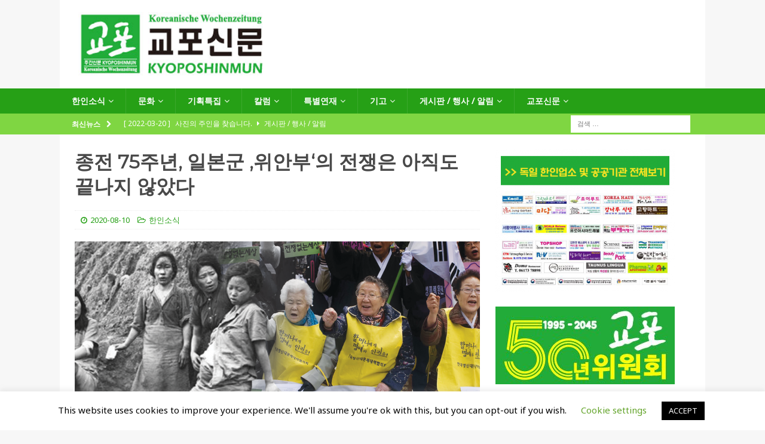

--- FILE ---
content_type: text/html; charset=UTF-8
request_url: https://kyoposhinmun.de/koreaner/2020/08/10/7042/
body_size: 29186
content:
<!DOCTYPE html>
<html class="no-js mh-one-sb" lang="ko-KR">
<head>
<meta charset="UTF-8">
<meta name="viewport" content="width=device-width, initial-scale=1.0">
<link rel="profile" href="http://gmpg.org/xfn/11" />
<link rel="pingback" href="https://kyoposhinmun.de/xmlrpc.php" />
<title>종전 75주년, 일본군 ‚위안부‘의 전쟁은 아직도 끝나지 않았다 &#8211; Kyoposhinmun</title>
<meta name='robots' content='max-image-preview:large' />

<!-- WordPress KBoard plugin 5.7 - https://www.cosmosfarm.com/products/kboard -->
<link rel="alternate" href="https://kyoposhinmun.de/wp-content/plugins/kboard/rss.php" type="application/rss+xml" title="Kyoposhinmun &raquo; KBoard Integration feed">
<!-- WordPress KBoard plugin 5.7 - https://www.cosmosfarm.com/products/kboard -->

<link rel='dns-prefetch' href='//developers.kakao.com' />
<link rel='dns-prefetch' href='//stats.wp.com' />
<link rel='dns-prefetch' href='//fonts.googleapis.com' />
<link rel='dns-prefetch' href='//jetpack.wordpress.com' />
<link rel='dns-prefetch' href='//s0.wp.com' />
<link rel='dns-prefetch' href='//public-api.wordpress.com' />
<link rel='dns-prefetch' href='//0.gravatar.com' />
<link rel='dns-prefetch' href='//1.gravatar.com' />
<link rel='dns-prefetch' href='//2.gravatar.com' />
<link rel='preconnect' href='//c0.wp.com' />
<link rel="alternate" type="application/rss+xml" title="Kyoposhinmun &raquo; 피드" href="https://kyoposhinmun.de/feed/" />
<link rel="alternate" type="application/rss+xml" title="Kyoposhinmun &raquo; 댓글 피드" href="https://kyoposhinmun.de/comments/feed/" />
<link rel="alternate" type="application/rss+xml" title="Kyoposhinmun &raquo; 종전 75주년, 일본군 ‚위안부‘의 전쟁은 아직도 끝나지 않았다 댓글 피드" href="https://kyoposhinmun.de/koreaner/2020/08/10/7042/feed/" />
<link rel="alternate" title="oEmbed (JSON)" type="application/json+oembed" href="https://kyoposhinmun.de/wp-json/oembed/1.0/embed?url=https%3A%2F%2Fkyoposhinmun.de%2Fkoreaner%2F2020%2F08%2F10%2F7042%2F" />
<link rel="alternate" title="oEmbed (XML)" type="text/xml+oembed" href="https://kyoposhinmun.de/wp-json/oembed/1.0/embed?url=https%3A%2F%2Fkyoposhinmun.de%2Fkoreaner%2F2020%2F08%2F10%2F7042%2F&#038;format=xml" />
		<!-- This site uses the Google Analytics by ExactMetrics plugin v8.11.1 - Using Analytics tracking - https://www.exactmetrics.com/ -->
		<!-- Note: ExactMetrics is not currently configured on this site. The site owner needs to authenticate with Google Analytics in the ExactMetrics settings panel. -->
					<!-- No tracking code set -->
				<!-- / Google Analytics by ExactMetrics -->
		<style id='wp-img-auto-sizes-contain-inline-css' type='text/css'>
img:is([sizes=auto i],[sizes^="auto," i]){contain-intrinsic-size:3000px 1500px}
/*# sourceURL=wp-img-auto-sizes-contain-inline-css */
</style>
<style id='wp-emoji-styles-inline-css' type='text/css'>

	img.wp-smiley, img.emoji {
		display: inline !important;
		border: none !important;
		box-shadow: none !important;
		height: 1em !important;
		width: 1em !important;
		margin: 0 0.07em !important;
		vertical-align: -0.1em !important;
		background: none !important;
		padding: 0 !important;
	}
/*# sourceURL=wp-emoji-styles-inline-css */
</style>
<style id='wp-block-library-inline-css' type='text/css'>
:root{--wp-block-synced-color:#7a00df;--wp-block-synced-color--rgb:122,0,223;--wp-bound-block-color:var(--wp-block-synced-color);--wp-editor-canvas-background:#ddd;--wp-admin-theme-color:#007cba;--wp-admin-theme-color--rgb:0,124,186;--wp-admin-theme-color-darker-10:#006ba1;--wp-admin-theme-color-darker-10--rgb:0,107,160.5;--wp-admin-theme-color-darker-20:#005a87;--wp-admin-theme-color-darker-20--rgb:0,90,135;--wp-admin-border-width-focus:2px}@media (min-resolution:192dpi){:root{--wp-admin-border-width-focus:1.5px}}.wp-element-button{cursor:pointer}:root .has-very-light-gray-background-color{background-color:#eee}:root .has-very-dark-gray-background-color{background-color:#313131}:root .has-very-light-gray-color{color:#eee}:root .has-very-dark-gray-color{color:#313131}:root .has-vivid-green-cyan-to-vivid-cyan-blue-gradient-background{background:linear-gradient(135deg,#00d084,#0693e3)}:root .has-purple-crush-gradient-background{background:linear-gradient(135deg,#34e2e4,#4721fb 50%,#ab1dfe)}:root .has-hazy-dawn-gradient-background{background:linear-gradient(135deg,#faaca8,#dad0ec)}:root .has-subdued-olive-gradient-background{background:linear-gradient(135deg,#fafae1,#67a671)}:root .has-atomic-cream-gradient-background{background:linear-gradient(135deg,#fdd79a,#004a59)}:root .has-nightshade-gradient-background{background:linear-gradient(135deg,#330968,#31cdcf)}:root .has-midnight-gradient-background{background:linear-gradient(135deg,#020381,#2874fc)}:root{--wp--preset--font-size--normal:16px;--wp--preset--font-size--huge:42px}.has-regular-font-size{font-size:1em}.has-larger-font-size{font-size:2.625em}.has-normal-font-size{font-size:var(--wp--preset--font-size--normal)}.has-huge-font-size{font-size:var(--wp--preset--font-size--huge)}.has-text-align-center{text-align:center}.has-text-align-left{text-align:left}.has-text-align-right{text-align:right}.has-fit-text{white-space:nowrap!important}#end-resizable-editor-section{display:none}.aligncenter{clear:both}.items-justified-left{justify-content:flex-start}.items-justified-center{justify-content:center}.items-justified-right{justify-content:flex-end}.items-justified-space-between{justify-content:space-between}.screen-reader-text{border:0;clip-path:inset(50%);height:1px;margin:-1px;overflow:hidden;padding:0;position:absolute;width:1px;word-wrap:normal!important}.screen-reader-text:focus{background-color:#ddd;clip-path:none;color:#444;display:block;font-size:1em;height:auto;left:5px;line-height:normal;padding:15px 23px 14px;text-decoration:none;top:5px;width:auto;z-index:100000}html :where(.has-border-color){border-style:solid}html :where([style*=border-top-color]){border-top-style:solid}html :where([style*=border-right-color]){border-right-style:solid}html :where([style*=border-bottom-color]){border-bottom-style:solid}html :where([style*=border-left-color]){border-left-style:solid}html :where([style*=border-width]){border-style:solid}html :where([style*=border-top-width]){border-top-style:solid}html :where([style*=border-right-width]){border-right-style:solid}html :where([style*=border-bottom-width]){border-bottom-style:solid}html :where([style*=border-left-width]){border-left-style:solid}html :where(img[class*=wp-image-]){height:auto;max-width:100%}:where(figure){margin:0 0 1em}html :where(.is-position-sticky){--wp-admin--admin-bar--position-offset:var(--wp-admin--admin-bar--height,0px)}@media screen and (max-width:600px){html :where(.is-position-sticky){--wp-admin--admin-bar--position-offset:0px}}

/*# sourceURL=wp-block-library-inline-css */
</style><style id='wp-block-image-inline-css' type='text/css'>
.wp-block-image>a,.wp-block-image>figure>a{display:inline-block}.wp-block-image img{box-sizing:border-box;height:auto;max-width:100%;vertical-align:bottom}@media not (prefers-reduced-motion){.wp-block-image img.hide{visibility:hidden}.wp-block-image img.show{animation:show-content-image .4s}}.wp-block-image[style*=border-radius] img,.wp-block-image[style*=border-radius]>a{border-radius:inherit}.wp-block-image.has-custom-border img{box-sizing:border-box}.wp-block-image.aligncenter{text-align:center}.wp-block-image.alignfull>a,.wp-block-image.alignwide>a{width:100%}.wp-block-image.alignfull img,.wp-block-image.alignwide img{height:auto;width:100%}.wp-block-image .aligncenter,.wp-block-image .alignleft,.wp-block-image .alignright,.wp-block-image.aligncenter,.wp-block-image.alignleft,.wp-block-image.alignright{display:table}.wp-block-image .aligncenter>figcaption,.wp-block-image .alignleft>figcaption,.wp-block-image .alignright>figcaption,.wp-block-image.aligncenter>figcaption,.wp-block-image.alignleft>figcaption,.wp-block-image.alignright>figcaption{caption-side:bottom;display:table-caption}.wp-block-image .alignleft{float:left;margin:.5em 1em .5em 0}.wp-block-image .alignright{float:right;margin:.5em 0 .5em 1em}.wp-block-image .aligncenter{margin-left:auto;margin-right:auto}.wp-block-image :where(figcaption){margin-bottom:1em;margin-top:.5em}.wp-block-image.is-style-circle-mask img{border-radius:9999px}@supports ((-webkit-mask-image:none) or (mask-image:none)) or (-webkit-mask-image:none){.wp-block-image.is-style-circle-mask img{border-radius:0;-webkit-mask-image:url('data:image/svg+xml;utf8,<svg viewBox="0 0 100 100" xmlns="http://www.w3.org/2000/svg"><circle cx="50" cy="50" r="50"/></svg>');mask-image:url('data:image/svg+xml;utf8,<svg viewBox="0 0 100 100" xmlns="http://www.w3.org/2000/svg"><circle cx="50" cy="50" r="50"/></svg>');mask-mode:alpha;-webkit-mask-position:center;mask-position:center;-webkit-mask-repeat:no-repeat;mask-repeat:no-repeat;-webkit-mask-size:contain;mask-size:contain}}:root :where(.wp-block-image.is-style-rounded img,.wp-block-image .is-style-rounded img){border-radius:9999px}.wp-block-image figure{margin:0}.wp-lightbox-container{display:flex;flex-direction:column;position:relative}.wp-lightbox-container img{cursor:zoom-in}.wp-lightbox-container img:hover+button{opacity:1}.wp-lightbox-container button{align-items:center;backdrop-filter:blur(16px) saturate(180%);background-color:#5a5a5a40;border:none;border-radius:4px;cursor:zoom-in;display:flex;height:20px;justify-content:center;opacity:0;padding:0;position:absolute;right:16px;text-align:center;top:16px;width:20px;z-index:100}@media not (prefers-reduced-motion){.wp-lightbox-container button{transition:opacity .2s ease}}.wp-lightbox-container button:focus-visible{outline:3px auto #5a5a5a40;outline:3px auto -webkit-focus-ring-color;outline-offset:3px}.wp-lightbox-container button:hover{cursor:pointer;opacity:1}.wp-lightbox-container button:focus{opacity:1}.wp-lightbox-container button:focus,.wp-lightbox-container button:hover,.wp-lightbox-container button:not(:hover):not(:active):not(.has-background){background-color:#5a5a5a40;border:none}.wp-lightbox-overlay{box-sizing:border-box;cursor:zoom-out;height:100vh;left:0;overflow:hidden;position:fixed;top:0;visibility:hidden;width:100%;z-index:100000}.wp-lightbox-overlay .close-button{align-items:center;cursor:pointer;display:flex;justify-content:center;min-height:40px;min-width:40px;padding:0;position:absolute;right:calc(env(safe-area-inset-right) + 16px);top:calc(env(safe-area-inset-top) + 16px);z-index:5000000}.wp-lightbox-overlay .close-button:focus,.wp-lightbox-overlay .close-button:hover,.wp-lightbox-overlay .close-button:not(:hover):not(:active):not(.has-background){background:none;border:none}.wp-lightbox-overlay .lightbox-image-container{height:var(--wp--lightbox-container-height);left:50%;overflow:hidden;position:absolute;top:50%;transform:translate(-50%,-50%);transform-origin:top left;width:var(--wp--lightbox-container-width);z-index:9999999999}.wp-lightbox-overlay .wp-block-image{align-items:center;box-sizing:border-box;display:flex;height:100%;justify-content:center;margin:0;position:relative;transform-origin:0 0;width:100%;z-index:3000000}.wp-lightbox-overlay .wp-block-image img{height:var(--wp--lightbox-image-height);min-height:var(--wp--lightbox-image-height);min-width:var(--wp--lightbox-image-width);width:var(--wp--lightbox-image-width)}.wp-lightbox-overlay .wp-block-image figcaption{display:none}.wp-lightbox-overlay button{background:none;border:none}.wp-lightbox-overlay .scrim{background-color:#fff;height:100%;opacity:.9;position:absolute;width:100%;z-index:2000000}.wp-lightbox-overlay.active{visibility:visible}@media not (prefers-reduced-motion){.wp-lightbox-overlay.active{animation:turn-on-visibility .25s both}.wp-lightbox-overlay.active img{animation:turn-on-visibility .35s both}.wp-lightbox-overlay.show-closing-animation:not(.active){animation:turn-off-visibility .35s both}.wp-lightbox-overlay.show-closing-animation:not(.active) img{animation:turn-off-visibility .25s both}.wp-lightbox-overlay.zoom.active{animation:none;opacity:1;visibility:visible}.wp-lightbox-overlay.zoom.active .lightbox-image-container{animation:lightbox-zoom-in .4s}.wp-lightbox-overlay.zoom.active .lightbox-image-container img{animation:none}.wp-lightbox-overlay.zoom.active .scrim{animation:turn-on-visibility .4s forwards}.wp-lightbox-overlay.zoom.show-closing-animation:not(.active){animation:none}.wp-lightbox-overlay.zoom.show-closing-animation:not(.active) .lightbox-image-container{animation:lightbox-zoom-out .4s}.wp-lightbox-overlay.zoom.show-closing-animation:not(.active) .lightbox-image-container img{animation:none}.wp-lightbox-overlay.zoom.show-closing-animation:not(.active) .scrim{animation:turn-off-visibility .4s forwards}}@keyframes show-content-image{0%{visibility:hidden}99%{visibility:hidden}to{visibility:visible}}@keyframes turn-on-visibility{0%{opacity:0}to{opacity:1}}@keyframes turn-off-visibility{0%{opacity:1;visibility:visible}99%{opacity:0;visibility:visible}to{opacity:0;visibility:hidden}}@keyframes lightbox-zoom-in{0%{transform:translate(calc((-100vw + var(--wp--lightbox-scrollbar-width))/2 + var(--wp--lightbox-initial-left-position)),calc(-50vh + var(--wp--lightbox-initial-top-position))) scale(var(--wp--lightbox-scale))}to{transform:translate(-50%,-50%) scale(1)}}@keyframes lightbox-zoom-out{0%{transform:translate(-50%,-50%) scale(1);visibility:visible}99%{visibility:visible}to{transform:translate(calc((-100vw + var(--wp--lightbox-scrollbar-width))/2 + var(--wp--lightbox-initial-left-position)),calc(-50vh + var(--wp--lightbox-initial-top-position))) scale(var(--wp--lightbox-scale));visibility:hidden}}
/*# sourceURL=https://c0.wp.com/c/6.9/wp-includes/blocks/image/style.min.css */
</style>
<style id='wp-block-list-inline-css' type='text/css'>
ol,ul{box-sizing:border-box}:root :where(.wp-block-list.has-background){padding:1.25em 2.375em}
/*# sourceURL=https://c0.wp.com/c/6.9/wp-includes/blocks/list/style.min.css */
</style>
<style id='wp-block-paragraph-inline-css' type='text/css'>
.is-small-text{font-size:.875em}.is-regular-text{font-size:1em}.is-large-text{font-size:2.25em}.is-larger-text{font-size:3em}.has-drop-cap:not(:focus):first-letter{float:left;font-size:8.4em;font-style:normal;font-weight:100;line-height:.68;margin:.05em .1em 0 0;text-transform:uppercase}body.rtl .has-drop-cap:not(:focus):first-letter{float:none;margin-left:.1em}p.has-drop-cap.has-background{overflow:hidden}:root :where(p.has-background){padding:1.25em 2.375em}:where(p.has-text-color:not(.has-link-color)) a{color:inherit}p.has-text-align-left[style*="writing-mode:vertical-lr"],p.has-text-align-right[style*="writing-mode:vertical-rl"]{rotate:180deg}
/*# sourceURL=https://c0.wp.com/c/6.9/wp-includes/blocks/paragraph/style.min.css */
</style>
<style id='global-styles-inline-css' type='text/css'>
:root{--wp--preset--aspect-ratio--square: 1;--wp--preset--aspect-ratio--4-3: 4/3;--wp--preset--aspect-ratio--3-4: 3/4;--wp--preset--aspect-ratio--3-2: 3/2;--wp--preset--aspect-ratio--2-3: 2/3;--wp--preset--aspect-ratio--16-9: 16/9;--wp--preset--aspect-ratio--9-16: 9/16;--wp--preset--color--black: #000000;--wp--preset--color--cyan-bluish-gray: #abb8c3;--wp--preset--color--white: #ffffff;--wp--preset--color--pale-pink: #f78da7;--wp--preset--color--vivid-red: #cf2e2e;--wp--preset--color--luminous-vivid-orange: #ff6900;--wp--preset--color--luminous-vivid-amber: #fcb900;--wp--preset--color--light-green-cyan: #7bdcb5;--wp--preset--color--vivid-green-cyan: #00d084;--wp--preset--color--pale-cyan-blue: #8ed1fc;--wp--preset--color--vivid-cyan-blue: #0693e3;--wp--preset--color--vivid-purple: #9b51e0;--wp--preset--gradient--vivid-cyan-blue-to-vivid-purple: linear-gradient(135deg,rgb(6,147,227) 0%,rgb(155,81,224) 100%);--wp--preset--gradient--light-green-cyan-to-vivid-green-cyan: linear-gradient(135deg,rgb(122,220,180) 0%,rgb(0,208,130) 100%);--wp--preset--gradient--luminous-vivid-amber-to-luminous-vivid-orange: linear-gradient(135deg,rgb(252,185,0) 0%,rgb(255,105,0) 100%);--wp--preset--gradient--luminous-vivid-orange-to-vivid-red: linear-gradient(135deg,rgb(255,105,0) 0%,rgb(207,46,46) 100%);--wp--preset--gradient--very-light-gray-to-cyan-bluish-gray: linear-gradient(135deg,rgb(238,238,238) 0%,rgb(169,184,195) 100%);--wp--preset--gradient--cool-to-warm-spectrum: linear-gradient(135deg,rgb(74,234,220) 0%,rgb(151,120,209) 20%,rgb(207,42,186) 40%,rgb(238,44,130) 60%,rgb(251,105,98) 80%,rgb(254,248,76) 100%);--wp--preset--gradient--blush-light-purple: linear-gradient(135deg,rgb(255,206,236) 0%,rgb(152,150,240) 100%);--wp--preset--gradient--blush-bordeaux: linear-gradient(135deg,rgb(254,205,165) 0%,rgb(254,45,45) 50%,rgb(107,0,62) 100%);--wp--preset--gradient--luminous-dusk: linear-gradient(135deg,rgb(255,203,112) 0%,rgb(199,81,192) 50%,rgb(65,88,208) 100%);--wp--preset--gradient--pale-ocean: linear-gradient(135deg,rgb(255,245,203) 0%,rgb(182,227,212) 50%,rgb(51,167,181) 100%);--wp--preset--gradient--electric-grass: linear-gradient(135deg,rgb(202,248,128) 0%,rgb(113,206,126) 100%);--wp--preset--gradient--midnight: linear-gradient(135deg,rgb(2,3,129) 0%,rgb(40,116,252) 100%);--wp--preset--font-size--small: 13px;--wp--preset--font-size--medium: 20px;--wp--preset--font-size--large: 36px;--wp--preset--font-size--x-large: 42px;--wp--preset--spacing--20: 0.44rem;--wp--preset--spacing--30: 0.67rem;--wp--preset--spacing--40: 1rem;--wp--preset--spacing--50: 1.5rem;--wp--preset--spacing--60: 2.25rem;--wp--preset--spacing--70: 3.38rem;--wp--preset--spacing--80: 5.06rem;--wp--preset--shadow--natural: 6px 6px 9px rgba(0, 0, 0, 0.2);--wp--preset--shadow--deep: 12px 12px 50px rgba(0, 0, 0, 0.4);--wp--preset--shadow--sharp: 6px 6px 0px rgba(0, 0, 0, 0.2);--wp--preset--shadow--outlined: 6px 6px 0px -3px rgb(255, 255, 255), 6px 6px rgb(0, 0, 0);--wp--preset--shadow--crisp: 6px 6px 0px rgb(0, 0, 0);}:where(.is-layout-flex){gap: 0.5em;}:where(.is-layout-grid){gap: 0.5em;}body .is-layout-flex{display: flex;}.is-layout-flex{flex-wrap: wrap;align-items: center;}.is-layout-flex > :is(*, div){margin: 0;}body .is-layout-grid{display: grid;}.is-layout-grid > :is(*, div){margin: 0;}:where(.wp-block-columns.is-layout-flex){gap: 2em;}:where(.wp-block-columns.is-layout-grid){gap: 2em;}:where(.wp-block-post-template.is-layout-flex){gap: 1.25em;}:where(.wp-block-post-template.is-layout-grid){gap: 1.25em;}.has-black-color{color: var(--wp--preset--color--black) !important;}.has-cyan-bluish-gray-color{color: var(--wp--preset--color--cyan-bluish-gray) !important;}.has-white-color{color: var(--wp--preset--color--white) !important;}.has-pale-pink-color{color: var(--wp--preset--color--pale-pink) !important;}.has-vivid-red-color{color: var(--wp--preset--color--vivid-red) !important;}.has-luminous-vivid-orange-color{color: var(--wp--preset--color--luminous-vivid-orange) !important;}.has-luminous-vivid-amber-color{color: var(--wp--preset--color--luminous-vivid-amber) !important;}.has-light-green-cyan-color{color: var(--wp--preset--color--light-green-cyan) !important;}.has-vivid-green-cyan-color{color: var(--wp--preset--color--vivid-green-cyan) !important;}.has-pale-cyan-blue-color{color: var(--wp--preset--color--pale-cyan-blue) !important;}.has-vivid-cyan-blue-color{color: var(--wp--preset--color--vivid-cyan-blue) !important;}.has-vivid-purple-color{color: var(--wp--preset--color--vivid-purple) !important;}.has-black-background-color{background-color: var(--wp--preset--color--black) !important;}.has-cyan-bluish-gray-background-color{background-color: var(--wp--preset--color--cyan-bluish-gray) !important;}.has-white-background-color{background-color: var(--wp--preset--color--white) !important;}.has-pale-pink-background-color{background-color: var(--wp--preset--color--pale-pink) !important;}.has-vivid-red-background-color{background-color: var(--wp--preset--color--vivid-red) !important;}.has-luminous-vivid-orange-background-color{background-color: var(--wp--preset--color--luminous-vivid-orange) !important;}.has-luminous-vivid-amber-background-color{background-color: var(--wp--preset--color--luminous-vivid-amber) !important;}.has-light-green-cyan-background-color{background-color: var(--wp--preset--color--light-green-cyan) !important;}.has-vivid-green-cyan-background-color{background-color: var(--wp--preset--color--vivid-green-cyan) !important;}.has-pale-cyan-blue-background-color{background-color: var(--wp--preset--color--pale-cyan-blue) !important;}.has-vivid-cyan-blue-background-color{background-color: var(--wp--preset--color--vivid-cyan-blue) !important;}.has-vivid-purple-background-color{background-color: var(--wp--preset--color--vivid-purple) !important;}.has-black-border-color{border-color: var(--wp--preset--color--black) !important;}.has-cyan-bluish-gray-border-color{border-color: var(--wp--preset--color--cyan-bluish-gray) !important;}.has-white-border-color{border-color: var(--wp--preset--color--white) !important;}.has-pale-pink-border-color{border-color: var(--wp--preset--color--pale-pink) !important;}.has-vivid-red-border-color{border-color: var(--wp--preset--color--vivid-red) !important;}.has-luminous-vivid-orange-border-color{border-color: var(--wp--preset--color--luminous-vivid-orange) !important;}.has-luminous-vivid-amber-border-color{border-color: var(--wp--preset--color--luminous-vivid-amber) !important;}.has-light-green-cyan-border-color{border-color: var(--wp--preset--color--light-green-cyan) !important;}.has-vivid-green-cyan-border-color{border-color: var(--wp--preset--color--vivid-green-cyan) !important;}.has-pale-cyan-blue-border-color{border-color: var(--wp--preset--color--pale-cyan-blue) !important;}.has-vivid-cyan-blue-border-color{border-color: var(--wp--preset--color--vivid-cyan-blue) !important;}.has-vivid-purple-border-color{border-color: var(--wp--preset--color--vivid-purple) !important;}.has-vivid-cyan-blue-to-vivid-purple-gradient-background{background: var(--wp--preset--gradient--vivid-cyan-blue-to-vivid-purple) !important;}.has-light-green-cyan-to-vivid-green-cyan-gradient-background{background: var(--wp--preset--gradient--light-green-cyan-to-vivid-green-cyan) !important;}.has-luminous-vivid-amber-to-luminous-vivid-orange-gradient-background{background: var(--wp--preset--gradient--luminous-vivid-amber-to-luminous-vivid-orange) !important;}.has-luminous-vivid-orange-to-vivid-red-gradient-background{background: var(--wp--preset--gradient--luminous-vivid-orange-to-vivid-red) !important;}.has-very-light-gray-to-cyan-bluish-gray-gradient-background{background: var(--wp--preset--gradient--very-light-gray-to-cyan-bluish-gray) !important;}.has-cool-to-warm-spectrum-gradient-background{background: var(--wp--preset--gradient--cool-to-warm-spectrum) !important;}.has-blush-light-purple-gradient-background{background: var(--wp--preset--gradient--blush-light-purple) !important;}.has-blush-bordeaux-gradient-background{background: var(--wp--preset--gradient--blush-bordeaux) !important;}.has-luminous-dusk-gradient-background{background: var(--wp--preset--gradient--luminous-dusk) !important;}.has-pale-ocean-gradient-background{background: var(--wp--preset--gradient--pale-ocean) !important;}.has-electric-grass-gradient-background{background: var(--wp--preset--gradient--electric-grass) !important;}.has-midnight-gradient-background{background: var(--wp--preset--gradient--midnight) !important;}.has-small-font-size{font-size: var(--wp--preset--font-size--small) !important;}.has-medium-font-size{font-size: var(--wp--preset--font-size--medium) !important;}.has-large-font-size{font-size: var(--wp--preset--font-size--large) !important;}.has-x-large-font-size{font-size: var(--wp--preset--font-size--x-large) !important;}
/*# sourceURL=global-styles-inline-css */
</style>

<style id='classic-theme-styles-inline-css' type='text/css'>
/*! This file is auto-generated */
.wp-block-button__link{color:#fff;background-color:#32373c;border-radius:9999px;box-shadow:none;text-decoration:none;padding:calc(.667em + 2px) calc(1.333em + 2px);font-size:1.125em}.wp-block-file__button{background:#32373c;color:#fff;text-decoration:none}
/*# sourceURL=/wp-includes/css/classic-themes.min.css */
</style>
<link rel='stylesheet' id='contact-form-7-css' href='https://kyoposhinmun.de/wp-content/plugins/contact-form-7/includes/css/styles.css?ver=6.1.4' type='text/css' media='all' />
<link rel='stylesheet' id='cookie-law-info-css' href='https://kyoposhinmun.de/wp-content/plugins/cookie-law-info/legacy/public/css/cookie-law-info-public.css?ver=3.4.0' type='text/css' media='all' />
<link rel='stylesheet' id='cookie-law-info-gdpr-css' href='https://kyoposhinmun.de/wp-content/plugins/cookie-law-info/legacy/public/css/cookie-law-info-gdpr.css?ver=3.4.0' type='text/css' media='all' />
<link rel='stylesheet' id='mh-magazine-css' href='https://kyoposhinmun.de/wp-content/themes/mh-magazine/style.css?ver=3.9.0' type='text/css' media='all' />
<link rel='stylesheet' id='mh-font-awesome-css' href='https://kyoposhinmun.de/wp-content/themes/mh-magazine/includes/font-awesome.min.css' type='text/css' media='all' />
<link rel='stylesheet' id='mh-google-fonts-css' href='https://fonts.googleapis.com/css?family=Noto+Sans:50,%20100,%20200,%20300,400,%20400italic%7cMontserrat:50,%20100,%20200,%20300,400,%20400italic' type='text/css' media='all' />
<link rel='stylesheet' id='cosmosfarm-share-buttons-css' href='https://kyoposhinmun.de/wp-content/plugins/cosmosfarm-share-buttons/layout/default/style.css?ver=1.9' type='text/css' media='all' />
<link rel='stylesheet' id='tablepress-default-css' href='https://kyoposhinmun.de/wp-content/plugins/tablepress/css/build/default.css?ver=3.2.6' type='text/css' media='all' />
<link rel='stylesheet' id='kboard-editor-media-css' href='https://kyoposhinmun.de/wp-content/plugins/kboard/template/css/editor_media.css?ver=5.7' type='text/css' media='all' />
<link rel='stylesheet' id='kboard-skin-default-css' href='https://kyoposhinmun.de/wp-content/plugins/kboard/skin/default/style.css?ver=5.7' type='text/css' media='all' />
<link rel='stylesheet' id='sharedaddy-css' href='https://c0.wp.com/p/jetpack/15.4/modules/sharedaddy/sharing.css' type='text/css' media='all' />
<link rel='stylesheet' id='social-logos-css' href='https://c0.wp.com/p/jetpack/15.4/_inc/social-logos/social-logos.min.css' type='text/css' media='all' />
<script type="text/javascript" src="https://c0.wp.com/c/6.9/wp-includes/js/jquery/jquery.min.js" id="jquery-core-js"></script>
<script type="text/javascript" src="https://c0.wp.com/c/6.9/wp-includes/js/jquery/jquery-migrate.min.js" id="jquery-migrate-js"></script>
<script type="text/javascript" id="cookie-law-info-js-extra">
/* <![CDATA[ */
var Cli_Data = {"nn_cookie_ids":[],"cookielist":[],"non_necessary_cookies":[],"ccpaEnabled":"","ccpaRegionBased":"","ccpaBarEnabled":"","strictlyEnabled":["necessary","obligatoire"],"ccpaType":"gdpr","js_blocking":"","custom_integration":"","triggerDomRefresh":"","secure_cookies":""};
var cli_cookiebar_settings = {"animate_speed_hide":"500","animate_speed_show":"500","background":"#FFF","border":"#b1a6a6c2","border_on":"","button_1_button_colour":"#000","button_1_button_hover":"#000000","button_1_link_colour":"#fff","button_1_as_button":"1","button_1_new_win":"","button_2_button_colour":"#333","button_2_button_hover":"#292929","button_2_link_colour":"#444","button_2_as_button":"","button_2_hidebar":"","button_3_button_colour":"#000","button_3_button_hover":"#000000","button_3_link_colour":"#fff","button_3_as_button":"1","button_3_new_win":"","button_4_button_colour":"#000","button_4_button_hover":"#000000","button_4_link_colour":"#62a329","button_4_as_button":"","button_7_button_colour":"#61a229","button_7_button_hover":"#4e8221","button_7_link_colour":"#fff","button_7_as_button":"1","button_7_new_win":"","font_family":"inherit","header_fix":"","notify_animate_hide":"1","notify_animate_show":"","notify_div_id":"#cookie-law-info-bar","notify_position_horizontal":"right","notify_position_vertical":"bottom","scroll_close":"","scroll_close_reload":"","accept_close_reload":"","reject_close_reload":"","showagain_tab":"1","showagain_background":"#fff","showagain_border":"#000","showagain_div_id":"#cookie-law-info-again","showagain_x_position":"100px","text":"#000","show_once_yn":"","show_once":"10000","logging_on":"","as_popup":"","popup_overlay":"1","bar_heading_text":"","cookie_bar_as":"banner","popup_showagain_position":"bottom-right","widget_position":"left"};
var log_object = {"ajax_url":"https://kyoposhinmun.de/wp-admin/admin-ajax.php"};
//# sourceURL=cookie-law-info-js-extra
/* ]]> */
</script>
<script type="text/javascript" src="https://kyoposhinmun.de/wp-content/plugins/cookie-law-info/legacy/public/js/cookie-law-info-public.js?ver=3.4.0" id="cookie-law-info-js"></script>
<script type="text/javascript" src="https://kyoposhinmun.de/wp-content/themes/mh-magazine/js/scripts.js?ver=3.9.0" id="mh-scripts-js"></script>
<script type="text/javascript" src="https://developers.kakao.com/sdk/js/kakao.min.js?ver=1.9" id="kakao-sdk-js"></script>
<link rel="https://api.w.org/" href="https://kyoposhinmun.de/wp-json/" /><link rel="alternate" title="JSON" type="application/json" href="https://kyoposhinmun.de/wp-json/wp/v2/posts/7042" /><link rel="EditURI" type="application/rsd+xml" title="RSD" href="https://kyoposhinmun.de/xmlrpc.php?rsd" />
<meta name="generator" content="WordPress 6.9" />
<link rel="canonical" href="https://kyoposhinmun.de/koreaner/2020/08/10/7042/" />
<link rel='shortlink' href='https://kyoposhinmun.de/?p=7042' />
		<script type="text/javascript">
			//<![CDATA[
			var show_msg = '';
			if (show_msg !== '0') {
				var options = {view_src: "View Source is disabled!", inspect_elem: "Inspect Element is disabled!", right_click: "Right click is disabled!", copy_cut_paste_content: "Cut/Copy/Paste is disabled!", image_drop: "Image Drag-n-Drop is disabled!" }
			} else {
				var options = '';
			}

         	function nocontextmenu(e) { return false; }
         	document.oncontextmenu = nocontextmenu;
         	document.ondragstart = function() { return false;}

			document.onmousedown = function (event) {
				event = (event || window.event);
				if (event.keyCode === 123) {
					if (show_msg !== '0') {show_toast('inspect_elem');}
					return false;
				}
			}
			document.onkeydown = function (event) {
				event = (event || window.event);
				//alert(event.keyCode);   return false;
				if (event.keyCode === 123 ||
						event.ctrlKey && event.shiftKey && event.keyCode === 73 ||
						event.ctrlKey && event.shiftKey && event.keyCode === 75) {
					if (show_msg !== '0') {show_toast('inspect_elem');}
					return false;
				}
				if (event.ctrlKey && event.keyCode === 85) {
					if (show_msg !== '0') {show_toast('view_src');}
					return false;
				}
			}
			function addMultiEventListener(element, eventNames, listener) {
				var events = eventNames.split(' ');
				for (var i = 0, iLen = events.length; i < iLen; i++) {
					element.addEventListener(events[i], function (e) {
						e.preventDefault();
						if (show_msg !== '0') {
							show_toast(listener);
						}
					});
				}
			}
			addMultiEventListener(document, 'contextmenu', 'right_click');
			addMultiEventListener(document, 'cut copy paste print', 'copy_cut_paste_content');
			addMultiEventListener(document, 'drag drop', 'image_drop');
			function show_toast(text) {
				var x = document.getElementById("amm_drcfw_toast_msg");
				x.innerHTML = eval('options.' + text);
				x.className = "show";
				setTimeout(function () {
					x.className = x.className.replace("show", "")
				}, 3000);
			}
		//]]>
		</script>
		<style type="text/css">body * :not(input):not(textarea){user-select:none !important; -webkit-touch-callout: none !important;  -webkit-user-select: none !important; -moz-user-select:none !important; -khtml-user-select:none !important; -ms-user-select: none !important;}#amm_drcfw_toast_msg{visibility:hidden;min-width:250px;margin-left:-125px;background-color:#333;color:#fff;text-align:center;border-radius:2px;padding:16px;position:fixed;z-index:999;left:50%;bottom:30px;font-size:17px}#amm_drcfw_toast_msg.show{visibility:visible;-webkit-animation:fadein .5s,fadeout .5s 2.5s;animation:fadein .5s,fadeout .5s 2.5s}@-webkit-keyframes fadein{from{bottom:0;opacity:0}to{bottom:30px;opacity:1}}@keyframes fadein{from{bottom:0;opacity:0}to{bottom:30px;opacity:1}}@-webkit-keyframes fadeout{from{bottom:30px;opacity:1}to{bottom:0;opacity:0}}@keyframes fadeout{from{bottom:30px;opacity:1}to{bottom:0;opacity:0}}</style>
			<style>img#wpstats{display:none}</style>
		<style type="text/css">
.mh-navigation li:hover, .mh-navigation ul li:hover > ul, .mh-main-nav-wrap, .mh-main-nav, .mh-social-nav li a:hover, .entry-tags li, .mh-slider-caption, .mh-widget-layout8 .mh-widget-title .mh-footer-widget-title-inner, .mh-widget-col-1 .mh-slider-caption, .mh-widget-col-1 .mh-posts-lineup-caption, .mh-carousel-layout1, .mh-spotlight-widget, .mh-social-widget li a, .mh-author-bio-widget, .mh-footer-widget .mh-tab-comment-excerpt, .mh-nip-item:hover .mh-nip-overlay, .mh-widget .tagcloud a, .mh-footer-widget .tagcloud a, .mh-footer, .mh-copyright-wrap, input[type=submit]:hover, #infinite-handle span:hover { background: #26a016; }
.mh-extra-nav-bg { background: rgba(38, 160, 22, 0.2); }
.mh-slider-caption, .mh-posts-stacked-title, .mh-posts-lineup-caption { background: #26a016; background: rgba(38, 160, 22, 0.8); }
@media screen and (max-width: 900px) { #mh-mobile .mh-slider-caption, #mh-mobile .mh-posts-lineup-caption { background: rgba(38, 160, 22, 1); } }
.slicknav_menu, .slicknav_nav ul, #mh-mobile .mh-footer-widget .mh-posts-stacked-overlay { border-color: #26a016; }
.mh-copyright, .mh-copyright a { color: #fff; }
.mh-widget-layout4 .mh-widget-title { background: #7fd642; background: rgba(127, 214, 66, 0.6); }
.mh-preheader, .mh-wide-layout .mh-subheader, .mh-ticker-title, .mh-main-nav li:hover, .mh-footer-nav, .slicknav_menu, .slicknav_btn, .slicknav_nav .slicknav_item:hover, .slicknav_nav a:hover, .mh-back-to-top, .mh-subheading, .entry-tags .fa, .entry-tags li:hover, .mh-widget-layout2 .mh-widget-title, .mh-widget-layout4 .mh-widget-title-inner, .mh-widget-layout4 .mh-footer-widget-title, .mh-widget-layout5 .mh-widget-title-inner, .mh-widget-layout6 .mh-widget-title, #mh-mobile .flex-control-paging li a.flex-active, .mh-image-caption, .mh-carousel-layout1 .mh-carousel-caption, .mh-tab-button.active, .mh-tab-button.active:hover, .mh-footer-widget .mh-tab-button.active, .mh-social-widget li:hover a, .mh-footer-widget .mh-social-widget li a, .mh-footer-widget .mh-author-bio-widget, .tagcloud a:hover, .mh-widget .tagcloud a:hover, .mh-footer-widget .tagcloud a:hover, .mh-posts-stacked-item .mh-meta, .page-numbers:hover, .mh-loop-pagination .current, .mh-comments-pagination .current, .pagelink, a:hover .pagelink, input[type=submit], #infinite-handle span { background: #7fd642; }
.mh-main-nav-wrap .slicknav_nav ul, blockquote, .mh-widget-layout1 .mh-widget-title, .mh-widget-layout3 .mh-widget-title, .mh-widget-layout5 .mh-widget-title, .mh-widget-layout8 .mh-widget-title:after, #mh-mobile .mh-slider-caption, .mh-carousel-layout1, .mh-spotlight-widget, .mh-author-bio-widget, .mh-author-bio-title, .mh-author-bio-image-frame, .mh-video-widget, .mh-tab-buttons, textarea:hover, input[type=text]:hover, input[type=email]:hover, input[type=tel]:hover, input[type=url]:hover { border-color: #7fd642; }
.mh-dropcap, .mh-carousel-layout1 .flex-direction-nav a, .mh-carousel-layout2 .mh-carousel-caption, .mh-posts-digest-small-category, .mh-posts-lineup-more, .bypostauthor .fn:after, .mh-comment-list .comment-reply-link:before, #respond #cancel-comment-reply-link:before { color: #7fd642; }
.mh-subheader, .page-numbers, a .pagelink, .mh-widget-layout3 .mh-widget-title, .mh-widget .search-form, .mh-tab-button, .mh-tab-content, .mh-nip-widget, .mh-magazine-facebook-page-widget, .mh-social-widget, .mh-posts-horizontal-widget, .mh-ad-spot, .mh-info-spot { background: #ffffff; }
.mh-tab-post-item { border-color: rgba(255, 255, 255, 0.3); }
.mh-tab-comment-excerpt { background: rgba(255, 255, 255, 0.6); }
body, a, blockquote, blockquote cite, .post .entry-title, .page-title, .entry-content h1, .entry-content h2, .entry-content h3, .entry-content h4, .entry-content h5, .entry-content h6, .wp-caption-text, .wp-block-image figcaption, .wp-block-audio figcaption, #respond .comment-reply-title, #respond #cancel-comment-reply-link, #respond .logged-in-as a, .mh-ping-list .mh-ping-item a, .mh-widget-layout1 .mh-widget-title, .mh-widget-layout7 .mh-widget-title, .mh-widget-layout8 .mh-widget-title, .mh-slider-layout4 .mh-slider-caption, .mh-slider-layout4 .mh-slider-caption a, .mh-slider-layout4 .mh-slider-caption a:hover { color: #494949; }
.mh-header-nav-bottom li a, .mh-social-nav-bottom .fa-mh-social, .mh-boxed-layout .mh-ticker-item-bottom a, .mh-header-date-bottom, .page-numbers, a .pagelink, .mh-widget-layout3 .mh-widget-title, .mh-widget-layout3 .mh-widget-title a, .mh-tabbed-widget, .mh-tabbed-widget a, .mh-posts-horizontal-title a { color: #26a016; }
.mh-meta, .mh-meta a, .mh-breadcrumb, .mh-breadcrumb a, .mh-comment-list .comment-meta, .mh-comment-list .comment-meta a, .mh-comment-list .comment-reply-link, .mh-user-data, .widget_rss .rss-date, .widget_rss cite { color: #26a016; }
.entry-content a { color: #26a016; }
a:hover, .entry-content a:hover, #respond a:hover, #respond #cancel-comment-reply-link:hover, #respond .logged-in-as a:hover, .mh-comment-list .comment-meta a:hover, .mh-ping-list .mh-ping-item a:hover, .mh-meta a:hover, .mh-breadcrumb a:hover, .mh-tabbed-widget a:hover { color: #941bd6; }
</style>
<!--[if lt IE 9]>
<script src="https://kyoposhinmun.de/wp-content/themes/mh-magazine/js/css3-mediaqueries.js"></script>
<![endif]-->
<style type="text/css">
.entry-content { font-size: 18px; font-size: 1.125rem; }
h1, h2, h3, h4, h5, h6, .mh-custom-posts-small-title { font-family: "Montserrat", sans-serif; }
body { font-family: "Noto Sans", sans-serif; }
</style>
<script>Kakao.init('55ab9dc3d66651e9e972b8be676bfbfe')</script>

<!-- Jetpack Open Graph Tags -->
<meta property="og:type" content="article" />
<meta property="og:title" content="종전 75주년, 일본군 ‚위안부‘의 전쟁은 아직도 끝나지 않았다" />
<meta property="og:url" content="https://kyoposhinmun.de/koreaner/2020/08/10/7042/" />
<meta property="og:description" content="-제8차 세계 일본군 위안부 기림일 베를린 집회 해마다 광복절이 되면 우리는 한일관계를 생각하지 않을 수 없다. 코로나 위기 대응에 실패한 아베 총리의 국민 지지율이 30%대로 하락했으나 최근 일제 징용 피해자의 일본제철 한국 내 자산 압류 과정에서 보여준 일본정부의 대응은 여전히 전범국으로서의 자세와는 거리가 멀어 보인다. 그 뿐인가. 징용과 관련된…" />
<meta property="article:published_time" content="2020-08-10T04:57:43+00:00" />
<meta property="article:modified_time" content="2020-08-10T04:57:45+00:00" />
<meta property="og:site_name" content="Kyoposhinmun" />
<meta property="og:image" content="https://kyoposhinmun.de/wp-content/uploads/2020/08/1181-12-1.png" />
<meta property="og:image:width" content="1600" />
<meta property="og:image:height" content="800" />
<meta property="og:image:alt" content="" />
<meta property="og:locale" content="ko_KR" />
<meta name="twitter:text:title" content="종전 75주년, 일본군 ‚위안부‘의 전쟁은 아직도 끝나지 않았다" />
<meta name="twitter:image" content="https://kyoposhinmun.de/wp-content/uploads/2020/08/1181-12-1.png?w=640" />
<meta name="twitter:card" content="summary_large_image" />

<!-- End Jetpack Open Graph Tags -->
<link rel="icon" href="https://kyoposhinmun.de/wp-content/uploads/2019/07/cropped-logo4-32x32.png" sizes="32x32" />
<link rel="icon" href="https://kyoposhinmun.de/wp-content/uploads/2019/07/cropped-logo4-192x192.png" sizes="192x192" />
<link rel="apple-touch-icon" href="https://kyoposhinmun.de/wp-content/uploads/2019/07/cropped-logo4-180x180.png" />
<meta name="msapplication-TileImage" content="https://kyoposhinmun.de/wp-content/uploads/2019/07/cropped-logo4-270x270.png" />
<style type="text/css">a.kboard-default-button-small,
input.kboard-default-button-small,
button.kboard-default-button-small,
#kboard-default-list .kboard-pagination .kboard-pagination-pages li:hover a,
#kboard-default-list .kboard-pagination .kboard-pagination-pages li.active a { background: black !important; }</style></head>
<body id="mh-mobile" class="wp-singular post-template-default single single-post postid-7042 single-format-standard wp-theme-mh-magazine mh-wide-layout mh-right-sb mh-loop-layout1 mh-widget-layout5 mh-header-transparent mh-loop-hide-caption" itemscope="itemscope" itemtype="http://schema.org/WebPage">
<div class="mh-header-nav-mobile clearfix"></div>
<header class="mh-header" itemscope="itemscope" itemtype="http://schema.org/WPHeader">
	<div class="mh-container mh-container-inner clearfix">
		<div class="mh-custom-header clearfix">
<a class="mh-header-image-link" href="https://kyoposhinmun.de/" title="Kyoposhinmun" rel="home">
<img class="mh-header-image" src="https://kyoposhinmun.de/wp-content/uploads/2019/09/logo4.png" height="170" width="1240" alt="Kyoposhinmun" />
</a>
</div>
	</div>
	<div class="mh-main-nav-wrap">
		<nav class="mh-navigation mh-main-nav mh-container mh-container-inner clearfix" itemscope="itemscope" itemtype="http://schema.org/SiteNavigationElement">
			<div class="menu-menu-1-container"><ul id="menu-menu-1" class="menu"><li id="menu-item-22864" class="menu-item menu-item-type-taxonomy menu-item-object-category current-post-ancestor current-menu-parent current-post-parent menu-item-has-children menu-item-22864"><a href="https://kyoposhinmun.de/category/koreaner/">한인소식</a>
<ul class="sub-menu">
	<li id="menu-item-22888" class="menu-item menu-item-type-taxonomy menu-item-object-category menu-item-22888"><a href="https://kyoposhinmun.de/category/koreaner/%ec%9d%b8%ed%84%b0%eb%b7%b0/">인터뷰</a></li>
	<li id="menu-item-22912" class="menu-item menu-item-type-taxonomy menu-item-object-category menu-item-22912"><a href="https://kyoposhinmun.de/category/koreaner/%eb%8b%a8%ec%b2%b4%ec%9e%a5-%ec%9d%b8%ec%82%ac%eb%a7%90/">단체장 인사말</a></li>
</ul>
</li>
<li id="menu-item-22865" class="menu-item menu-item-type-taxonomy menu-item-object-category menu-item-has-children menu-item-22865"><a href="https://kyoposhinmun.de/category/kultur/">문화</a>
<ul class="sub-menu">
	<li id="menu-item-22914" class="menu-item menu-item-type-taxonomy menu-item-object-category menu-item-22914"><a href="https://kyoposhinmun.de/category/kultur/%ec%a1%b0%ec%9d%b8%ed%95%99%ed%8e%b8%ec%a7%91%ec%9e%a5%ec%9d%98-%ec%97%ad%ec%82%ac%ec%82%b0%ec%b1%85/">조인학편집장의 역사산책</a></li>
	<li id="menu-item-22909" class="menu-item menu-item-type-taxonomy menu-item-object-category menu-item-22909"><a href="https://kyoposhinmun.de/category/kultur/%eb%ac%b8%ec%82%ac%eb%8b%a8/">문화이야기</a></li>
	<li id="menu-item-22915" class="menu-item menu-item-type-taxonomy menu-item-object-category menu-item-22915"><a href="https://kyoposhinmun.de/category/kultur/book/">추천도서 / 신간안내</a></li>
	<li id="menu-item-22911" class="menu-item menu-item-type-taxonomy menu-item-object-category menu-item-22911"><a href="https://kyoposhinmun.de/category/kultur/museum/">박물관 소개/이달의 전시</a></li>
	<li id="menu-item-22906" class="menu-item menu-item-type-taxonomy menu-item-object-category menu-item-22906"><a href="https://kyoposhinmun.de/category/kultur/%eb%8f%85%ec%9d%bc%ec%97%90%ec%84%9c-%ea%b0%80%ec%9e%a5-%ec%95%84%eb%a6%84%eb%8b%a4%ec%9a%b4-%eb%8f%84%eb%b3%b4%ec%97%ac%ed%96%89-%ea%b8%b8/">독일에서 가장 아름다운 도보 여행 길</a></li>
	<li id="menu-item-22907" class="menu-item menu-item-type-taxonomy menu-item-object-category menu-item-22907"><a href="https://kyoposhinmun.de/category/kultur/%ec%9c%a0%eb%84%a4%ec%8a%a4%ec%bd%94/">독일의 유네스코 세계유산</a></li>
	<li id="menu-item-22910" class="menu-item menu-item-type-taxonomy menu-item-object-category menu-item-22910"><a href="https://kyoposhinmun.de/category/kultur/%eb%ac%b8%ed%99%94%ec%9e%ac%ec%a0%84%ec%9f%81/">문화재전쟁</a></li>
	<li id="menu-item-22908" class="menu-item menu-item-type-taxonomy menu-item-object-category menu-item-22908"><a href="https://kyoposhinmun.de/category/kultur/%eb%8f%8c%ec%95%84%ec%98%a8-%eb%8f%8c%ec%95%84%ec%99%80%ec%95%bc-%ed%95%a0-%ec%9a%b0%eb%a6%ac-%eb%ac%b8%ed%99%94%ec%9c%a0%ec%82%b0/">돌아온, 돌아와야 할 우리 문화유산</a></li>
	<li id="menu-item-22898" class="menu-item menu-item-type-taxonomy menu-item-object-category menu-item-22898"><a href="https://kyoposhinmun.de/category/speziell/%eb%ac%b8%ed%99%94%ec%9e%ac/">독일 속의 한국 문화재</a></li>
	<li id="menu-item-22905" class="menu-item menu-item-type-taxonomy menu-item-object-category menu-item-22905"><a href="https://kyoposhinmun.de/category/kultur/%ea%b9%80%ec%98%81%ec%9e%90/">김영자 박사의 한국문화재 이야기</a></li>
</ul>
</li>
<li id="menu-item-22866" class="menu-item menu-item-type-taxonomy menu-item-object-category menu-item-has-children menu-item-22866"><a href="https://kyoposhinmun.de/category/speziell/">기획특집</a>
<ul class="sub-menu">
	<li id="menu-item-22900" class="menu-item menu-item-type-taxonomy menu-item-object-category menu-item-22900"><a href="https://kyoposhinmun.de/category/speziell/%eb%8f%85%ec%9d%bc%ec%9d%84-%ec%9d%b4%ed%95%b4%ed%95%98%ec%9e%90/">독일을 이해하자</a></li>
	<li id="menu-item-22899" class="menu-item menu-item-type-taxonomy menu-item-object-category menu-item-22899"><a href="https://kyoposhinmun.de/category/speziell/%eb%8f%85%ec%9d%bc-%ed%86%b5%ec%9d%bc-30%eb%85%84/">독일 통일 30년</a></li>
	<li id="menu-item-22916" class="menu-item menu-item-type-taxonomy menu-item-object-category menu-item-22916"><a href="https://kyoposhinmun.de/category/speziell/%ed%8c%8c%eb%8f%85%ea%b4%91%eb%b6%80-60%ec%a3%bc%eb%85%84/">파독광부 60주년</a></li>
	<li id="menu-item-22893" class="menu-item menu-item-type-taxonomy menu-item-object-category menu-item-22893"><a href="https://kyoposhinmun.de/category/speziell/people2020/">2020년에 기억해야 할 인물</a></li>
	<li id="menu-item-22904" class="menu-item menu-item-type-taxonomy menu-item-object-category menu-item-22904"><a href="https://kyoposhinmun.de/category/speziell/%ec%9e%ac%eb%8f%85%ed%95%9c%ec%9d%b8-%ec%9d%b4%eb%af%bc-%ed%98%95%ec%84%b1%ec%82%ac-100%ec%a3%bc%eb%85%84/">재독한인 이민 형성사 100주년</a></li>
	<li id="menu-item-22894" class="menu-item menu-item-type-taxonomy menu-item-object-category menu-item-22894"><a href="https://kyoposhinmun.de/category/speziell/3-1-100/">3.1운동 100주년, 임시정부 수립 100주년</a></li>
	<li id="menu-item-22895" class="menu-item menu-item-type-taxonomy menu-item-object-category menu-item-22895"><a href="https://kyoposhinmun.de/category/speziell/%eb%8c%80%ed%95%9c%eb%af%bc%ea%b5%ad-%ec%95%a0%ea%b5%ad%ea%b0%80/">대한민국 애국가</a></li>
	<li id="menu-item-22897" class="menu-item menu-item-type-taxonomy menu-item-object-category menu-item-22897"><a href="https://kyoposhinmun.de/category/speziell/100year/">독일 속에서의 독립운동을 찾아</a></li>
</ul>
</li>
<li id="menu-item-22868" class="menu-item menu-item-type-taxonomy menu-item-object-category menu-item-has-children menu-item-22868"><a href="https://kyoposhinmun.de/category/serie-kolumne/">칼럼</a>
<ul class="sub-menu">
	<li id="menu-item-22880" class="menu-item menu-item-type-taxonomy menu-item-object-category menu-item-22880"><a href="https://kyoposhinmun.de/category/serie-kolumne/serie-steuer/">김병구 회계사의 세무상식</a></li>
	<li id="menu-item-22877" class="menu-item menu-item-type-taxonomy menu-item-object-category menu-item-22877"><a href="https://kyoposhinmun.de/category/serie-kolumne/hno-%ea%b9%80%ec%a2%85%ed%9c%98-%ec%9b%90%ec%9e%a5%ec%9d%98-%ea%b1%b4%ea%b0%95%ec%b9%bc%eb%9f%bc/">HNO 김종휘 원장의 건강칼럼</a></li>
	<li id="menu-item-22881" class="menu-item menu-item-type-taxonomy menu-item-object-category menu-item-22881"><a href="https://kyoposhinmun.de/category/serie-kolumne/serie-gesundheit/">김재승 한의사의 건강칼럼</a></li>
	<li id="menu-item-22883" class="menu-item menu-item-type-taxonomy menu-item-object-category menu-item-22883"><a href="https://kyoposhinmun.de/category/serie-kolumne/serie-gesetz/">이동준 변호사의 법률칼럼</a></li>
	<li id="menu-item-22878" class="menu-item menu-item-type-taxonomy menu-item-object-category menu-item-22878"><a href="https://kyoposhinmun.de/category/serie-kolumne/ip%ec%a0%84%eb%ac%b8%ea%b0%80-%ed%98%91%ed%9a%8c-kipeu%ec%9d%98-%ec%a7%80%ec%8b%9d%ec%9e%ac%ec%82%b0-%ec%83%81%ec%8b%9d/">IP전문가 협회 KIPEU의 지식재산 상식</a></li>
	<li id="menu-item-22884" class="menu-item menu-item-type-taxonomy menu-item-object-category menu-item-22884"><a href="https://kyoposhinmun.de/category/serie-kolumne/%ec%a0%95%ec%88%98%ec%97%b0-%ec%84%bc%ed%84%b0%ec%9e%a5%ec%9d%98-eu-%ea%b0%9c%ec%9d%b8%ec%a0%95%eb%b3%b4%eb%b3%b4%ed%98%b8%eb%b2%95/">정수연 센터장의 EU 개인정보보호법</a></li>
	<li id="menu-item-22879" class="menu-item menu-item-type-taxonomy menu-item-object-category menu-item-22879"><a href="https://kyoposhinmun.de/category/serie-kolumne/%eb%8f%85%ec%9d%bc-%ec%83%9d%ed%99%9c-%ec%86%8d-%ea%b2%bd%ec%a0%9c%ec%9d%b4%ec%95%bc%ea%b8%b0/">KOTRA (HH) 윤태현 과장의 독일 생활 속의 경제이야기</a></li>
	<li id="menu-item-22882" class="menu-item menu-item-type-taxonomy menu-item-object-category menu-item-22882"><a href="https://kyoposhinmun.de/category/serie-kolumne/%ea%b9%80%eb%b3%91%ea%b3%a4-%eb%a7%88%ec%9d%b4%ed%81%ac%eb%a1%9c%ed%94%84%eb%a1%9c%ed%85%8d%ed%8a%b8-%eb%b2%95%ec%9d%b8%ec%9e%a5%ec%9d%98-%eb%b3%b4%ed%97%98-%ec%83%81%ec%8b%9d/">마이크로프로텍트 법인장의 보험 상식</a></li>
</ul>
</li>
<li id="menu-item-22870" class="menu-item menu-item-type-taxonomy menu-item-object-category menu-item-has-children menu-item-22870"><a href="https://kyoposhinmun.de/category/%ed%8a%b9%eb%b3%84%ec%97%b0%ec%9e%ac/">특별연재</a>
<ul class="sub-menu">
	<li id="menu-item-22886" class="menu-item menu-item-type-taxonomy menu-item-object-category menu-item-22886"><a href="https://kyoposhinmun.de/category/%ed%8a%b9%eb%b3%84%ec%97%b0%ec%9e%ac/union-mission/">사랑의 손길</a></li>
	<li id="menu-item-22913" class="menu-item menu-item-type-taxonomy menu-item-object-category menu-item-22913"><a href="https://kyoposhinmun.de/category/%ed%8a%b9%eb%b3%84%ec%97%b0%ec%9e%ac/%ed%95%b4%eb%a1%9c-hero/">해로 (Kultursensible Altenhilfe HeRo e.V.)</a></li>
	<li id="menu-item-22901" class="menu-item menu-item-type-taxonomy menu-item-object-category menu-item-has-children menu-item-22901"><a href="https://kyoposhinmun.de/category/speziell/%ec%9c%a4%ec%9e%ac%ec%9b%90%eb%b0%95%ec%82%ac%ec%9d%98-%ec%96%b8%ec%96%b4/">윤재원박사의 언어 이야기</a>
	<ul class="sub-menu">
		<li id="menu-item-22902" class="menu-item menu-item-type-taxonomy menu-item-object-category menu-item-22902"><a href="https://kyoposhinmun.de/category/speziell/%ec%9c%a4%ec%9e%ac%ec%9b%90%eb%b0%95%ec%82%ac%ec%9d%98-%ec%96%b8%ec%96%b4/%eb%8b%a4%ec%a4%91%ec%96%b8%ec%96%b4-%ec%8b%9c%ec%8a%a4%ed%85%9c-%ec%86%8d-%ec%9a%b0%eb%a6%ac%ec%9d%98-%ec%95%84%ec%9d%b4%eb%93%a4/">다중언어 시스템 속 우리의 아이들</a></li>
		<li id="menu-item-22903" class="menu-item menu-item-type-taxonomy menu-item-object-category menu-item-22903"><a href="https://kyoposhinmun.de/category/speziell/%ec%9c%a4%ec%9e%ac%ec%9b%90%eb%b0%95%ec%82%ac%ec%9d%98-%ec%96%b8%ec%96%b4/%ec%96%b8%ec%96%b4%ec%99%80-%ec%a0%95%ec%b2%b4%ec%84%b1-%ec%9d%b4%ec%95%bc%ea%b8%b0/">언어와 정체성 이야기</a></li>
	</ul>
</li>
	<li id="menu-item-22885" class="menu-item menu-item-type-taxonomy menu-item-object-category menu-item-22885"><a href="https://kyoposhinmun.de/category/%ed%8a%b9%eb%b3%84%ec%97%b0%ec%9e%ac/%ea%b5%90%ec%9c%a1-%ea%b0%80%ec%a1%b1-%ec%83%81%eb%8b%b4%ec%82%ac-%eb%b0%b0%eb%ac%b8%ec%a0%95-%ec%84%a0%ec%83%9d%ec%9d%98-%ea%b5%90%ec%9c%a1%ec%9d%b4%ec%95%bc%ea%b8%b0/">교육 &amp; 가족 상담사 배문정 선생의 교육이야기</a></li>
	<li id="menu-item-22887" class="menu-item menu-item-type-taxonomy menu-item-object-category menu-item-22887"><a href="https://kyoposhinmun.de/category/%ed%8a%b9%eb%b3%84%ec%97%b0%ec%9e%ac/%ec%83%9d%ed%99%9c%ec%a7%80%ec%9b%90%eb%8b%a8/">생활지원단</a></li>
</ul>
</li>
<li id="menu-item-22867" class="menu-item menu-item-type-taxonomy menu-item-object-category menu-item-has-children menu-item-22867"><a href="https://kyoposhinmun.de/category/serie/">기고</a>
<ul class="sub-menu">
	<li id="menu-item-22891" class="menu-item menu-item-type-taxonomy menu-item-object-category menu-item-22891"><a href="https://kyoposhinmun.de/category/serie/%eb%a5%98%ed%98%84%ec%98%a5%ec%9d%98-%ec%97%90%ec%84%b8%ec%9d%b4/">류현옥의 에세이</a></li>
	<li id="menu-item-22890" class="menu-item menu-item-type-taxonomy menu-item-object-category menu-item-22890"><a href="https://kyoposhinmun.de/category/serie/%ea%b0%80%ec%a7%80%ea%b0%80%ec%a7%80-%ec%83%9d%ed%99%9c%ec%a0%95%eb%b3%b4/">가지가지 생활정보</a></li>
	<li id="menu-item-22892" class="menu-item menu-item-type-taxonomy menu-item-object-category menu-item-22892"><a href="https://kyoposhinmun.de/category/serie/bild/">재독화가 황수잔의 명화산책</a></li>
</ul>
</li>
<li id="menu-item-22869" class="menu-item menu-item-type-taxonomy menu-item-object-category menu-item-has-children menu-item-22869"><a href="https://kyoposhinmun.de/category/event/">게시판 / 행사 / 알림</a>
<ul class="sub-menu">
	<li id="menu-item-22923" class="menu-item menu-item-type-post_type menu-item-object-page menu-item-22923"><a href="https://kyoposhinmun.de/notice/">알림/행사 소식</a></li>
	<li id="menu-item-22889" class="menu-item menu-item-type-taxonomy menu-item-object-category menu-item-22889"><a href="https://kyoposhinmun.de/category/event/%eb%b6%80%ea%b3%a0/">부고</a></li>
</ul>
</li>
<li id="menu-item-22921" class="menu-item menu-item-type-post_type menu-item-object-page menu-item-has-children menu-item-22921"><a href="https://kyoposhinmun.de/history/">교포신문</a>
<ul class="sub-menu">
	<li id="menu-item-22922" class="menu-item menu-item-type-post_type menu-item-object-page menu-item-22922"><a href="https://kyoposhinmun.de/wir/">교포신문사</a></li>
	<li id="menu-item-22920" class="menu-item menu-item-type-post_type menu-item-object-page menu-item-22920"><a href="https://kyoposhinmun.de/impressum/">Impressum</a></li>
</ul>
</li>
</ul></div>		</nav>
	</div>
	</header>
	<div class="mh-subheader">
		<div class="mh-container mh-container-inner mh-row clearfix">
							<div class="mh-header-bar-content mh-header-bar-bottom-left mh-col-2-3 clearfix">
											<div class="mh-header-ticker mh-header-ticker-bottom">
							<div class="mh-ticker-bottom">
			<div class="mh-ticker-title mh-ticker-title-bottom">
			최신뉴스<i class="fa fa-chevron-right"></i>		</div>
		<div class="mh-ticker-content mh-ticker-content-bottom">
		<ul id="mh-ticker-loop-bottom">				<li class="mh-ticker-item mh-ticker-item-bottom">
					<a href="https://kyoposhinmun.de/koreaner/2022/03/20/13665/" title="사진의 주인을 찾습니다.">
						<span class="mh-ticker-item-date mh-ticker-item-date-bottom">
                        	[ 2022-03-20 ]                        </span>
						<span class="mh-ticker-item-title mh-ticker-item-title-bottom">
							사진의 주인을 찾습니다.						</span>
													<span class="mh-ticker-item-cat mh-ticker-item-cat-bottom">
								<i class="fa fa-caret-right"></i>
																게시판 / 행사 / 알림							</span>
											</a>
				</li>				<li class="mh-ticker-item mh-ticker-item-bottom">
					<a href="https://kyoposhinmun.de/koreaner/2021/11/22/12821/" title="재외동포재단, ‘2022년도 재외동포단체 지원사업 수요조사’ 실시">
						<span class="mh-ticker-item-date mh-ticker-item-date-bottom">
                        	[ 2021-11-22 ]                        </span>
						<span class="mh-ticker-item-title mh-ticker-item-title-bottom">
							재외동포재단, ‘2022년도 재외동포단체 </br>지원사업 수요조사’ 실시						</span>
													<span class="mh-ticker-item-cat mh-ticker-item-cat-bottom">
								<i class="fa fa-caret-right"></i>
																한인소식							</span>
											</a>
				</li>				<li class="mh-ticker-item mh-ticker-item-bottom">
					<a href="https://kyoposhinmun.de/event/2021/09/24/12235/" title="함부르크한인회 제57회 정기총회 공고 및 제30대 한인회장선거 공고">
						<span class="mh-ticker-item-date mh-ticker-item-date-bottom">
                        	[ 2021-09-24 ]                        </span>
						<span class="mh-ticker-item-title mh-ticker-item-title-bottom">
							함부르크한인회</br> 제57회 정기총회 공고 및 제30대 한인회장선거 공고						</span>
													<span class="mh-ticker-item-cat mh-ticker-item-cat-bottom">
								<i class="fa fa-caret-right"></i>
																게시판 / 행사 / 알림							</span>
											</a>
				</li>				<li class="mh-ticker-item mh-ticker-item-bottom">
					<a href="https://kyoposhinmun.de/event/2020/12/14/9167/" title="코로나 확산세에 따른 독일 연방·주정부 조치현황 (12.14일 기준)">
						<span class="mh-ticker-item-date mh-ticker-item-date-bottom">
                        	[ 2020-12-14 ]                        </span>
						<span class="mh-ticker-item-title mh-ticker-item-title-bottom">
							코로나 확산세에 따른 독일 연방·주정부 조치현황 <br/>(12.14일 기준)						</span>
													<span class="mh-ticker-item-cat mh-ticker-item-cat-bottom">
								<i class="fa fa-caret-right"></i>
																게시판 / 행사 / 알림							</span>
											</a>
				</li>				<li class="mh-ticker-item mh-ticker-item-bottom">
					<a href="https://kyoposhinmun.de/koreaner/2026/01/26/25091/" title="“우리는 먼저 인간입니다” 2026 복흠 한독 문화의 밤, 50년 씨과실이 피워낸 연대의 밤">
						<span class="mh-ticker-item-date mh-ticker-item-date-bottom">
                        	[ 2026-01-26 ]                        </span>
						<span class="mh-ticker-item-title mh-ticker-item-title-bottom">
							“우리는 먼저 인간입니다” 2026 복흠 한독 문화의 밤, 50년 씨과실이 피워낸 연대의 밤						</span>
													<span class="mh-ticker-item-cat mh-ticker-item-cat-bottom">
								<i class="fa fa-caret-right"></i>
																한인소식							</span>
											</a>
				</li>				<li class="mh-ticker-item mh-ticker-item-bottom">
					<a href="https://kyoposhinmun.de/serie/2026/01/26/25089/" title="새해의 새 시간에 새 마음으로">
						<span class="mh-ticker-item-date mh-ticker-item-date-bottom">
                        	[ 2026-01-26 ]                        </span>
						<span class="mh-ticker-item-title mh-ticker-item-title-bottom">
							새해의 새 시간에 새 마음으로						</span>
													<span class="mh-ticker-item-cat mh-ticker-item-cat-bottom">
								<i class="fa fa-caret-right"></i>
																기고							</span>
											</a>
				</li>				<li class="mh-ticker-item mh-ticker-item-bottom">
					<a href="https://kyoposhinmun.de/serie-kolumne/2026/01/26/25087/" title="#395 &#8211; 부동산 취득, 소유, 임대 및 양도와 관련된 세금 (18)">
						<span class="mh-ticker-item-date mh-ticker-item-date-bottom">
                        	[ 2026-01-26 ]                        </span>
						<span class="mh-ticker-item-title mh-ticker-item-title-bottom">
							#395 &#8211; 부동산 취득, 소유, 임대 및 양도와 관련된 세금 (18)						</span>
													<span class="mh-ticker-item-cat mh-ticker-item-cat-bottom">
								<i class="fa fa-caret-right"></i>
																김병구 회계사의 세무상식							</span>
											</a>
				</li>				<li class="mh-ticker-item mh-ticker-item-bottom">
					<a href="https://kyoposhinmun.de/serie/%ec%a0%95%ec%9b%90%ea%b5%90%ec%9d%98-%ea%b7%80%eb%9d%94/2026/01/26/25085/" title="#31 &#8211; 상트 헬레나 (St.Helena) 섬 발견">
						<span class="mh-ticker-item-date mh-ticker-item-date-bottom">
                        	[ 2026-01-26 ]                        </span>
						<span class="mh-ticker-item-title mh-ticker-item-title-bottom">
							#31 &#8211; 상트 헬레나 (St.Helena) 섬 발견						</span>
													<span class="mh-ticker-item-cat mh-ticker-item-cat-bottom">
								<i class="fa fa-caret-right"></i>
																정원교의 귀띔							</span>
											</a>
				</li>				<li class="mh-ticker-item mh-ticker-item-bottom">
					<a href="https://kyoposhinmun.de/koreaner/2026/01/26/25083/" title="대한민국재향군인회 도이칠란트지회 2026년 신년하례식 개최">
						<span class="mh-ticker-item-date mh-ticker-item-date-bottom">
                        	[ 2026-01-26 ]                        </span>
						<span class="mh-ticker-item-title mh-ticker-item-title-bottom">
							대한민국재향군인회 도이칠란트지회 2026년 신년하례식 개최						</span>
													<span class="mh-ticker-item-cat mh-ticker-item-cat-bottom">
								<i class="fa fa-caret-right"></i>
																한인소식							</span>
											</a>
				</li>				<li class="mh-ticker-item mh-ticker-item-bottom">
					<a href="https://kyoposhinmun.de/koreaner/2026/01/26/25081/" title="함부르크 한인회 방미석회장과, 신길봉회장의 이,취임식 가져">
						<span class="mh-ticker-item-date mh-ticker-item-date-bottom">
                        	[ 2026-01-26 ]                        </span>
						<span class="mh-ticker-item-title mh-ticker-item-title-bottom">
							함부르크 한인회 방미석회장과, 신길봉회장의 이,취임식 가져						</span>
													<span class="mh-ticker-item-cat mh-ticker-item-cat-bottom">
								<i class="fa fa-caret-right"></i>
																한인소식							</span>
											</a>
				</li>		</ul>
	</div>
</div>						</div>
									</div>
										<div class="mh-header-bar-content mh-header-bar-bottom-right mh-col-1-3 clearfix">
											<aside class="mh-header-search mh-header-search-bottom">
							<form role="search" method="get" class="search-form" action="https://kyoposhinmun.de/">
				<label>
					<span class="screen-reader-text">검색:</span>
					<input type="search" class="search-field" placeholder="검색 &hellip;" value="" name="s" />
				</label>
				<input type="submit" class="search-submit" value="검색" />
			</form>						</aside>
									</div>
					</div>
	</div>
<div class="mh-container mh-container-outer">
<div class="mh-wrapper clearfix">
	<div class="mh-main clearfix">
		<div id="main-content" class="mh-content" role="main" itemprop="mainContentOfPage"><article id="post-7042" class="post-7042 post type-post status-publish format-standard has-post-thumbnail hentry category-koreaner">
	<header class="entry-header clearfix"><h1 class="entry-title">종전 75주년, 일본군 ‚위안부‘의 전쟁은 아직도 끝나지 않았다</h1><div class="mh-meta entry-meta">
<span class="entry-meta-date updated"><i class="fa fa-clock-o"></i><a href="https://kyoposhinmun.de/2020/08/">2020-08-10</a></span>
<span class="entry-meta-categories"><i class="fa fa-folder-open-o"></i><a href="https://kyoposhinmun.de/category/koreaner/" rel="category tag">한인소식</a></span>
</div>
	</header>
		<div class="entry-content clearfix">
<figure class="entry-thumbnail">
<a href="https://kyoposhinmun.de/koreaner/2020/08/10/7042/attachment/1181-12-1/"><img src="https://kyoposhinmun.de/wp-content/uploads/2020/08/1181-12-1-678x381.png" alt="" title="1181-12-1" /></a>
</figure>

<p>-제8차 세계 일본군 위안부 기림일 베를린 집회</p>



<p>해마다 광복절이 되면 우리는 한일관계를 생각하지 않을 수 없다. 코로나 위기 대응에 실패한 아베 총리의 국민 지지율이 30%대로 하락했으나 최근 일제 징용 피해자의 일본제철 한국 내 자산 압류 과정에서 보여준 일본정부의 대응은 여전히 전범국으로서의 자세와는 거리가 멀어 보인다. 그 뿐인가.</p>



<p>징용과 관련된 문제는 국가 간 정식 합의인 한일 청구권 협정에 의해 완전하고 최종적으로 해결된 것이라는 입장과 더불어, 임기 내 평화헌법 개헌에 대한 강한 의지를 내보이며 패전기념일을 맞아 원폭피해 코스프레는 넘쳐나지만 유일한 피폭 경험을 가진 국가로서 정작 유엔의 핵무기금지조약(TPNW) 비준은 하지 않는 일본정부의 태도는 세계평화에 역행하는 우경화 행보를 꾸준히 이어가고 있다.</p>



<p>광복절 하루 전인 8월 14일은 제8차 세계 일본군 ’위안부’ 기림일로 일본군 ’위안부’ 피해자들의 용기와 인권, 평화운동가로서의 삶을 기리고, 돌아오지 못한 피해자들을 기억하는 날이다. 1991년 8월 14일에 이뤄진 故김학순 할머니의 최초 피해 공개 증언을 기념하여 지난 2012년 일본군’위안부’ 문제해결을 위한 아시아연대회의에서 선포되었으며 문재인 정부에 의해 2018년부터 국가기념일로 지정된 바 있다.</p>



<p>김학순 할머니의 용기 있는 외침은 남한을 넘어 중국, 인도네시아, 말레이시아, 네덜란드, 북한, 필리핀, 대만 및 동 티모르에서 살아남은 피해자들의 각성을 불러왔고 일본 정부의 사실 인정, 사과 및 보상을 위한 연대 투쟁을 조직해냈다. 이곳 독일에서도 올해 전세계 연대집회가 예정되어 있다.</p>



<p>한일 역사 청산 과정에서 따로 떼어놓고 생각할 수 없는 일본군 위안부 문제를 보면, 오늘날의 대한민국이 진정한 의미의 ‚광복‘을 맞이했는지 뼈아픈 질문을 던지지 않을 수가 없다. 전쟁이 끝난 지 75년이 지났어도 식민지 지배 하에서 일어난 제국의 국가폭력이라는 역사적 사실조차 인정하지 않으려 드는 일본과 &lt;정의기억연대&gt; 논란 이후 수요집회를 반대하는 보수단체에 맞서 소녀상을 지키기 위해 자신들의 몸을 소녀상에 끈으로 묶은 채 소녀상 지키기에 나선 학생들의 모습을 보면 우리는 여전히 안팎으로 전쟁을 치루고 있는 게 아닐까. 아직도 진정으로 해방되지 못한 것이 아닌가 하는 생각이 절로 드는 것이다.</p>



<p>우리는 또한 전시 성폭력뿐 아니라 여성의 몸을 도구화하고 가부장적 인식구조에 기반한 일상적 여성 성폭력 문제는 여전히 유효함을 알고 있다. 더군다나 코로나 위기로 인해 여성과 아동에 대한 심리적, 신체적, 성적 폭력 사례가 엄청나게 증가했다고 한다. 여성에게 있어 현재는 여전히 전쟁과 폭력의 시대이며, 일본군 위안부 피해자들에게는 ‚영예롭게 주권을 되찾은 날‘ (光復)은 결코 오지 않았다.</p>



<p></p>



<p class="has-text-color has-vivid-cyan-blue-color"><strong>종전 75주년 기념, 제8차 전세계 일본군 위안부 기림일 베를린 집회</strong></p>



<ul class="wp-block-list"><li>일시 : 8월 14일 금요일 17시부터 18:30까지</li><li>장소 : 브란덴부르크 문 앞 파리광장</li><li>준비물 : 흰색 또는 검은색 복장, 마스크 착용</li><li>주최 : 코리아협의회 산하 일본군위안부대책협의회, 베를린 일본여성모임, 세계한민족여성네트워크, 미투아시안스<br><br><strong>**코로나 방역 수칙을 준수하며 집회 진행**</strong></li></ul>



<p>기사, 사진제공: 코리아협의회 정유진</p>



<p class="has-background has-very-light-gray-background-color">2020년 8월 7일, 1181호 12면</p>
<div class="sharedaddy sd-sharing-enabled"><div class="robots-nocontent sd-block sd-social sd-social-icon-text sd-sharing"><h3 class="sd-title">이 글 공유하기:</h3><div class="sd-content"><ul><li class="share-facebook"><a rel="nofollow noopener noreferrer"
				data-shared="sharing-facebook-7042"
				class="share-facebook sd-button share-icon"
				href="https://kyoposhinmun.de/koreaner/2020/08/10/7042/?share=facebook"
				target="_blank"
				aria-labelledby="sharing-facebook-7042"
				>
				<span id="sharing-facebook-7042" hidden>페이스북에 공유하려면 클릭하세요. (새 창에서 열림)</span>
				<span>Facebook</span>
			</a></li><li class="share-x"><a rel="nofollow noopener noreferrer"
				data-shared="sharing-x-7042"
				class="share-x sd-button share-icon"
				href="https://kyoposhinmun.de/koreaner/2020/08/10/7042/?share=x"
				target="_blank"
				aria-labelledby="sharing-x-7042"
				>
				<span id="sharing-x-7042" hidden>클릭하여 X에서 공유 (새 창에서 열림)</span>
				<span>X</span>
			</a></li><li class="share-end"></li></ul></div></div></div>	</div></article><nav class="mh-post-nav mh-row clearfix" itemscope="itemscope" itemtype="http://schema.org/SiteNavigationElement">
<div class="mh-col-1-2 mh-post-nav-item mh-post-nav-prev">
<a href="https://kyoposhinmun.de/kultur/2020/08/10/7041/" rel="prev"><span>Previous</span><p>그리스의 고전기 예술 ③</p></a></div>
<div class="mh-col-1-2 mh-post-nav-item mh-post-nav-next">
<a href="https://kyoposhinmun.de/serie-kolumne/2020/08/10/7044/" rel="next"><img width="80" height="60" src="https://kyoposhinmun.de/wp-content/uploads/2020/03/KIPEU-80x60.jpg" class="attachment-mh-magazine-small size-mh-magazine-small wp-post-image" alt="" decoding="async" srcset="https://kyoposhinmun.de/wp-content/uploads/2020/03/KIPEU-80x60.jpg 80w, https://kyoposhinmun.de/wp-content/uploads/2020/03/KIPEU-300x225.jpg 300w, https://kyoposhinmun.de/wp-content/uploads/2020/03/KIPEU-322x242.jpg 322w, https://kyoposhinmun.de/wp-content/uploads/2020/03/KIPEU-326x245.jpg 326w, https://kyoposhinmun.de/wp-content/uploads/2020/03/KIPEU.jpg 444w" sizes="(max-width: 80px) 100vw, 80px" data-attachment-id="6514" data-permalink="https://kyoposhinmun.de/serie-kolumne/2020/03/23/4821/attachment/kipeu/" data-orig-file="https://kyoposhinmun.de/wp-content/uploads/2020/03/KIPEU.jpg" data-orig-size="444,333" data-comments-opened="0" data-image-meta="{&quot;aperture&quot;:&quot;4.5&quot;,&quot;credit&quot;:&quot;&quot;,&quot;camera&quot;:&quot;Canon PowerShot SX620 HS&quot;,&quot;caption&quot;:&quot;&quot;,&quot;created_timestamp&quot;:&quot;1563551168&quot;,&quot;copyright&quot;:&quot;&quot;,&quot;focal_length&quot;:&quot;9.012&quot;,&quot;iso&quot;:&quot;125&quot;,&quot;shutter_speed&quot;:&quot;0.0025&quot;,&quot;title&quot;:&quot;&quot;,&quot;orientation&quot;:&quot;1&quot;}" data-image-title="KIPEU" data-image-description="" data-image-caption="" data-medium-file="https://kyoposhinmun.de/wp-content/uploads/2020/03/KIPEU-300x225.jpg" data-large-file="https://kyoposhinmun.de/wp-content/uploads/2020/03/KIPEU-322x242.jpg" /><span>Next</span><p>IP 전문가 협회 KIPEU 의 지식재산 상식 (14)</br>파란만장한 지식 재산권의 침해 현장 국제 전시회를 살펴보다</p></a></div>
</nav>
<div id="comments" class="mh-comments-wrap">
</div>
		</div>
			<aside class="mh-widget-col-1 mh-sidebar" itemscope="itemscope" itemtype="http://schema.org/WPSideBar"><div id="media_image-36" class="mh-widget widget_media_image"><a href="https://kyoposhinmun.de/kundenliste/"><img width="300" height="238" src="https://kyoposhinmun.de/wp-content/uploads/2019/09/werbung-alle1-300x238.png" class="image wp-image-819  attachment-medium size-medium" alt="" style="max-width: 100%; height: auto;" decoding="async" loading="lazy" srcset="https://kyoposhinmun.de/wp-content/uploads/2019/09/werbung-alle1-300x238.png 300w, https://kyoposhinmun.de/wp-content/uploads/2019/09/werbung-alle1-307x244.png 307w, https://kyoposhinmun.de/wp-content/uploads/2019/09/werbung-alle1.png 567w" sizes="auto, (max-width: 300px) 100vw, 300px" data-attachment-id="819" data-permalink="https://kyoposhinmun.de/werbung-alle1/" data-orig-file="https://kyoposhinmun.de/wp-content/uploads/2019/09/werbung-alle1.png" data-orig-size="567,450" data-comments-opened="0" data-image-meta="{&quot;aperture&quot;:&quot;0&quot;,&quot;credit&quot;:&quot;&quot;,&quot;camera&quot;:&quot;&quot;,&quot;caption&quot;:&quot;&quot;,&quot;created_timestamp&quot;:&quot;0&quot;,&quot;copyright&quot;:&quot;&quot;,&quot;focal_length&quot;:&quot;0&quot;,&quot;iso&quot;:&quot;0&quot;,&quot;shutter_speed&quot;:&quot;0&quot;,&quot;title&quot;:&quot;&quot;,&quot;orientation&quot;:&quot;0&quot;}" data-image-title="werbung-alle1" data-image-description="" data-image-caption="" data-medium-file="https://kyoposhinmun.de/wp-content/uploads/2019/09/werbung-alle1-300x238.png" data-large-file="https://kyoposhinmun.de/wp-content/uploads/2019/09/werbung-alle1-307x244.png" /></a></div><div id="media_image-18" class="mh-widget widget_media_image"><a href="https://kyoposhinmun.de/koreaner/2019/08/15/281/"><img width="300" height="130" src="https://kyoposhinmun.de/wp-content/uploads/2019/09/Kyopo50Jahre_300x130-300x130.jpg" class="image wp-image-433  attachment-medium size-medium" alt="" style="max-width: 100%; height: auto;" decoding="async" loading="lazy" data-attachment-id="433" data-permalink="https://kyoposhinmun.de/?attachment_id=433" data-orig-file="https://kyoposhinmun.de/wp-content/uploads/2019/09/Kyopo50Jahre_300x130.jpg" data-orig-size="300,130" data-comments-opened="0" data-image-meta="{&quot;aperture&quot;:&quot;0&quot;,&quot;credit&quot;:&quot;&quot;,&quot;camera&quot;:&quot;&quot;,&quot;caption&quot;:&quot;&quot;,&quot;created_timestamp&quot;:&quot;0&quot;,&quot;copyright&quot;:&quot;&quot;,&quot;focal_length&quot;:&quot;0&quot;,&quot;iso&quot;:&quot;0&quot;,&quot;shutter_speed&quot;:&quot;0&quot;,&quot;title&quot;:&quot;&quot;,&quot;orientation&quot;:&quot;0&quot;}" data-image-title="Kyopo50Jahre_300x130" data-image-description="" data-image-caption="" data-medium-file="https://kyoposhinmun.de/wp-content/uploads/2019/09/Kyopo50Jahre_300x130-300x130.jpg" data-large-file="https://kyoposhinmun.de/wp-content/uploads/2019/09/Kyopo50Jahre_300x130.jpg" /></a></div><div id="text-3" class="mh-widget widget_text"><h4 class="mh-widget-title"><span class="mh-widget-title-inner">교포신문 구독하기</span></h4>			<div class="textwidget"><p>교포신문은 1995년 창간되어 월 4회, 매주 금요일 발행하며, 독일동포사회의 소식과 정보를 전하는 주간신문입니다. 교포신문을 정기구독 하시면 회사와 가정에서 편하게 신문을 받아보실 수 있습니다.<br />
<a href="https://kyoposhinmun.de/abo"><img loading="lazy" decoding="async" class="aligncenter wp-image-148 size-full" src="https://kyoposhinmun.de/wp-content/uploads/2019/07/교포신문구독-1.png" alt="" width="350" height="100" srcset="https://kyoposhinmun.de/wp-content/uploads/2019/07/교포신문구독-1.png 350w, https://kyoposhinmun.de/wp-content/uploads/2019/07/교포신문구독-1-300x86.png 300w" sizes="auto, (max-width: 350px) 100vw, 350px" /></a></p>
<p>&nbsp;</p>
</div>
		</div><div id="block-18" class="mh-widget widget_block widget_media_image">
<div class="wp-block-image"><figure class="aligncenter size-full"><a href="https://kyoposhinmun.de/%ea%b5%90%ed%8f%ac%ec%8b%a0%eb%ac%b8-%ea%b5%ac%eb%8f%85%eb%a3%8c-%ec%95%88%eb%82%b4/" target="_blank"><img loading="lazy" decoding="async" width="300" height="86" src="https://kyoposhinmun.de/wp-content/uploads/2022/01/교포신문구독료-300x86-2.jpg" alt="" class="wp-image-13390" srcset="https://kyoposhinmun.de/wp-content/uploads/2022/01/교포신문구독료-300x86-2.jpg 300w, https://kyoposhinmun.de/wp-content/uploads/2022/01/교포신문구독료-300x86-2-150x43.jpg 150w" sizes="auto, (max-width: 300px) 100vw, 300px" /></a></figure></div>
</div>
		<div id="recent-posts-5" class="mh-widget widget_recent_entries">
		<h4 class="mh-widget-title"><span class="mh-widget-title-inner">최신 글</span></h4>
		<ul>
											<li>
					<a href="https://kyoposhinmun.de/koreaner/2026/01/26/25091/">“우리는 먼저 인간입니다” 2026 복흠 한독 문화의 밤, 50년 씨과실이 피워낸 연대의 밤</a>
									</li>
											<li>
					<a href="https://kyoposhinmun.de/serie/2026/01/26/25089/">새해의 새 시간에 새 마음으로</a>
									</li>
											<li>
					<a href="https://kyoposhinmun.de/serie-kolumne/2026/01/26/25087/">#395 &#8211; 부동산 취득, 소유, 임대 및 양도와 관련된 세금 (18)</a>
									</li>
											<li>
					<a href="https://kyoposhinmun.de/serie/%ec%a0%95%ec%9b%90%ea%b5%90%ec%9d%98-%ea%b7%80%eb%9d%94/2026/01/26/25085/">#31 &#8211; 상트 헬레나 (St.Helena) 섬 발견</a>
									</li>
											<li>
					<a href="https://kyoposhinmun.de/koreaner/2026/01/26/25083/">대한민국재향군인회 도이칠란트지회 2026년 신년하례식 개최</a>
									</li>
											<li>
					<a href="https://kyoposhinmun.de/koreaner/2026/01/26/25081/">함부르크 한인회 방미석회장과, 신길봉회장의 이,취임식 가져</a>
									</li>
											<li>
					<a href="https://kyoposhinmun.de/%ed%8a%b9%eb%b3%84%ec%97%b0%ec%9e%ac/union-mission/2026/01/26/25079/">강영태 아동을 소개 합니다.</a>
									</li>
											<li>
					<a href="https://kyoposhinmun.de/koreaner/2026/01/26/25077/">해금의 소리를 설명하고, 듣는 무대</a>
									</li>
											<li>
					<a href="https://kyoposhinmun.de/serie-kolumne/2026/01/26/25075/">#15 &#8211; 직원 설문 조사의 법적 경계선</a>
									</li>
											<li>
					<a href="https://kyoposhinmun.de/koreaner/2026/01/19/25055/">예수 성심 성당 보수 기금 마련을 위한 자선 음악회 개최하는 함부르크 한인 천주교회</a>
									</li>
											<li>
					<a href="https://kyoposhinmun.de/%ed%8a%b9%eb%b3%84%ec%97%b0%ec%9e%ac/union-mission/2026/01/19/25062/">하오늘 아동을 소개 합니다.</a>
									</li>
											<li>
					<a href="https://kyoposhinmun.de/%ed%8a%b9%eb%b3%84%ec%97%b0%ec%9e%ac/2026/01/19/25060/">교포신문 생활지원단과 사단법인 해로가 함께하는 건강 지원 정보</a>
									</li>
											<li>
					<a href="https://kyoposhinmun.de/koreaner/2026/01/19/25051/">레크링하우젠한인회 2026년도 신년잔치</a>
									</li>
					</ul>

		</div>	</aside>	</div>
    </div>
<a href="#" class="mh-back-to-top"><i class="fa fa-chevron-up"></i></a>
</div><!-- .mh-container-outer -->
<footer class="mh-footer" itemscope="itemscope" itemtype="http://schema.org/WPFooter">
<div class="mh-container mh-container-inner mh-footer-widgets mh-row clearfix">
<div class="mh-col-1-4 mh-widget-col-1 mh-footer-4-cols  mh-footer-area mh-footer-1">
<div id="search-9" class="mh-footer-widget widget_search"><h6 class="mh-widget-title mh-footer-widget-title"><span class="mh-widget-title-inner mh-footer-widget-title-inner">기사 검색</span></h6><form role="search" method="get" class="search-form" action="https://kyoposhinmun.de/">
				<label>
					<span class="screen-reader-text">검색:</span>
					<input type="search" class="search-field" placeholder="검색 &hellip;" value="" name="s" />
				</label>
				<input type="submit" class="search-submit" value="검색" />
			</form></div></div>
<div class="mh-col-1-4 mh-widget-col-1 mh-footer-4-cols  mh-footer-area mh-footer-2">
</div>
<div class="mh-col-1-4 mh-widget-col-1 mh-footer-4-cols  mh-footer-area mh-footer-3">
<div id="archives-11" class="mh-footer-widget widget_archive"><h6 class="mh-widget-title mh-footer-widget-title"><span class="mh-widget-title-inner mh-footer-widget-title-inner">지난기사</span></h6>		<label class="screen-reader-text" for="archives-dropdown-11">지난기사</label>
		<select id="archives-dropdown-11" name="archive-dropdown">
			
			<option value="">월 선택</option>
				<option value='https://kyoposhinmun.de/2026/01/'> 2026년 1월 </option>
	<option value='https://kyoposhinmun.de/2025/12/'> 2025년 12월 </option>
	<option value='https://kyoposhinmun.de/2025/11/'> 2025년 11월 </option>
	<option value='https://kyoposhinmun.de/2025/10/'> 2025년 10월 </option>
	<option value='https://kyoposhinmun.de/2025/09/'> 2025년 9월 </option>
	<option value='https://kyoposhinmun.de/2025/08/'> 2025년 8월 </option>
	<option value='https://kyoposhinmun.de/2025/07/'> 2025년 7월 </option>
	<option value='https://kyoposhinmun.de/2025/06/'> 2025년 6월 </option>
	<option value='https://kyoposhinmun.de/2025/05/'> 2025년 5월 </option>
	<option value='https://kyoposhinmun.de/2025/04/'> 2025년 4월 </option>
	<option value='https://kyoposhinmun.de/2025/03/'> 2025년 3월 </option>
	<option value='https://kyoposhinmun.de/2025/02/'> 2025년 2월 </option>
	<option value='https://kyoposhinmun.de/2025/01/'> 2025년 1월 </option>
	<option value='https://kyoposhinmun.de/2024/12/'> 2024년 12월 </option>
	<option value='https://kyoposhinmun.de/2024/11/'> 2024년 11월 </option>
	<option value='https://kyoposhinmun.de/2024/10/'> 2024년 10월 </option>
	<option value='https://kyoposhinmun.de/2024/09/'> 2024년 9월 </option>
	<option value='https://kyoposhinmun.de/2024/08/'> 2024년 8월 </option>
	<option value='https://kyoposhinmun.de/2024/07/'> 2024년 7월 </option>
	<option value='https://kyoposhinmun.de/2024/06/'> 2024년 6월 </option>
	<option value='https://kyoposhinmun.de/2024/05/'> 2024년 5월 </option>
	<option value='https://kyoposhinmun.de/2024/04/'> 2024년 4월 </option>
	<option value='https://kyoposhinmun.de/2024/03/'> 2024년 3월 </option>
	<option value='https://kyoposhinmun.de/2024/02/'> 2024년 2월 </option>
	<option value='https://kyoposhinmun.de/2024/01/'> 2024년 1월 </option>
	<option value='https://kyoposhinmun.de/2023/12/'> 2023년 12월 </option>
	<option value='https://kyoposhinmun.de/2023/11/'> 2023년 11월 </option>
	<option value='https://kyoposhinmun.de/2023/10/'> 2023년 10월 </option>
	<option value='https://kyoposhinmun.de/2023/09/'> 2023년 9월 </option>
	<option value='https://kyoposhinmun.de/2023/08/'> 2023년 8월 </option>
	<option value='https://kyoposhinmun.de/2023/07/'> 2023년 7월 </option>
	<option value='https://kyoposhinmun.de/2023/06/'> 2023년 6월 </option>
	<option value='https://kyoposhinmun.de/2023/05/'> 2023년 5월 </option>
	<option value='https://kyoposhinmun.de/2023/04/'> 2023년 4월 </option>
	<option value='https://kyoposhinmun.de/2023/03/'> 2023년 3월 </option>
	<option value='https://kyoposhinmun.de/2023/02/'> 2023년 2월 </option>
	<option value='https://kyoposhinmun.de/2023/01/'> 2023년 1월 </option>
	<option value='https://kyoposhinmun.de/2022/12/'> 2022년 12월 </option>
	<option value='https://kyoposhinmun.de/2022/11/'> 2022년 11월 </option>
	<option value='https://kyoposhinmun.de/2022/10/'> 2022년 10월 </option>
	<option value='https://kyoposhinmun.de/2022/09/'> 2022년 9월 </option>
	<option value='https://kyoposhinmun.de/2022/08/'> 2022년 8월 </option>
	<option value='https://kyoposhinmun.de/2022/07/'> 2022년 7월 </option>
	<option value='https://kyoposhinmun.de/2022/06/'> 2022년 6월 </option>
	<option value='https://kyoposhinmun.de/2022/05/'> 2022년 5월 </option>
	<option value='https://kyoposhinmun.de/2022/04/'> 2022년 4월 </option>
	<option value='https://kyoposhinmun.de/2022/03/'> 2022년 3월 </option>
	<option value='https://kyoposhinmun.de/2022/02/'> 2022년 2월 </option>
	<option value='https://kyoposhinmun.de/2022/01/'> 2022년 1월 </option>
	<option value='https://kyoposhinmun.de/2021/12/'> 2021년 12월 </option>
	<option value='https://kyoposhinmun.de/2021/11/'> 2021년 11월 </option>
	<option value='https://kyoposhinmun.de/2021/10/'> 2021년 10월 </option>
	<option value='https://kyoposhinmun.de/2021/09/'> 2021년 9월 </option>
	<option value='https://kyoposhinmun.de/2021/08/'> 2021년 8월 </option>
	<option value='https://kyoposhinmun.de/2021/07/'> 2021년 7월 </option>
	<option value='https://kyoposhinmun.de/2021/06/'> 2021년 6월 </option>
	<option value='https://kyoposhinmun.de/2021/05/'> 2021년 5월 </option>
	<option value='https://kyoposhinmun.de/2021/04/'> 2021년 4월 </option>
	<option value='https://kyoposhinmun.de/2021/03/'> 2021년 3월 </option>
	<option value='https://kyoposhinmun.de/2021/02/'> 2021년 2월 </option>
	<option value='https://kyoposhinmun.de/2021/01/'> 2021년 1월 </option>
	<option value='https://kyoposhinmun.de/2020/12/'> 2020년 12월 </option>
	<option value='https://kyoposhinmun.de/2020/11/'> 2020년 11월 </option>
	<option value='https://kyoposhinmun.de/2020/10/'> 2020년 10월 </option>
	<option value='https://kyoposhinmun.de/2020/09/'> 2020년 9월 </option>
	<option value='https://kyoposhinmun.de/2020/08/'> 2020년 8월 </option>
	<option value='https://kyoposhinmun.de/2020/07/'> 2020년 7월 </option>
	<option value='https://kyoposhinmun.de/2020/06/'> 2020년 6월 </option>
	<option value='https://kyoposhinmun.de/2020/05/'> 2020년 5월 </option>
	<option value='https://kyoposhinmun.de/2020/04/'> 2020년 4월 </option>
	<option value='https://kyoposhinmun.de/2020/03/'> 2020년 3월 </option>
	<option value='https://kyoposhinmun.de/2020/02/'> 2020년 2월 </option>
	<option value='https://kyoposhinmun.de/2020/01/'> 2020년 1월 </option>
	<option value='https://kyoposhinmun.de/2019/12/'> 2019년 12월 </option>
	<option value='https://kyoposhinmun.de/2019/11/'> 2019년 11월 </option>
	<option value='https://kyoposhinmun.de/2019/10/'> 2019년 10월 </option>
	<option value='https://kyoposhinmun.de/2019/09/'> 2019년 9월 </option>
	<option value='https://kyoposhinmun.de/2019/08/'> 2019년 8월 </option>
	<option value='https://kyoposhinmun.de/2019/07/'> 2019년 7월 </option>
	<option value='https://kyoposhinmun.de/2019/06/'> 2019년 6월 </option>
	<option value='https://kyoposhinmun.de/2019/05/'> 2019년 5월 </option>
	<option value='https://kyoposhinmun.de/2019/03/'> 2019년 3월 </option>
	<option value='https://kyoposhinmun.de/2019/02/'> 2019년 2월 </option>
	<option value='https://kyoposhinmun.de/2019/01/'> 2019년 1월 </option>

		</select>

			<script type="text/javascript">
/* <![CDATA[ */

( ( dropdownId ) => {
	const dropdown = document.getElementById( dropdownId );
	function onSelectChange() {
		setTimeout( () => {
			if ( 'escape' === dropdown.dataset.lastkey ) {
				return;
			}
			if ( dropdown.value ) {
				document.location.href = dropdown.value;
			}
		}, 250 );
	}
	function onKeyUp( event ) {
		if ( 'Escape' === event.key ) {
			dropdown.dataset.lastkey = 'escape';
		} else {
			delete dropdown.dataset.lastkey;
		}
	}
	function onClick() {
		delete dropdown.dataset.lastkey;
	}
	dropdown.addEventListener( 'keyup', onKeyUp );
	dropdown.addEventListener( 'click', onClick );
	dropdown.addEventListener( 'change', onSelectChange );
})( "archives-dropdown-11" );

//# sourceURL=WP_Widget_Archives%3A%3Awidget
/* ]]> */
</script>
</div></div>
<div class="mh-col-1-4 mh-widget-col-1 mh-footer-4-cols  mh-footer-area mh-footer-4">
<div id="search-2" class="mh-footer-widget widget_search"><h6 class="mh-widget-title mh-footer-widget-title"><span class="mh-widget-title-inner mh-footer-widget-title-inner">검색</span></h6><form role="search" method="get" class="search-form" action="https://kyoposhinmun.de/">
				<label>
					<span class="screen-reader-text">검색:</span>
					<input type="search" class="search-field" placeholder="검색 &hellip;" value="" name="s" />
				</label>
				<input type="submit" class="search-submit" value="검색" />
			</form></div></div>
</div>
</footer>
<div class="mh-copyright-wrap">
	<div class="mh-container mh-container-inner clearfix">
		<p class="mh-copyright">
			Copyright © 교포신문 Kyoposhinmun 1995-2019 		</p>
	</div>
</div>
<script type="speculationrules">
{"prefetch":[{"source":"document","where":{"and":[{"href_matches":"/*"},{"not":{"href_matches":["/wp-*.php","/wp-admin/*","/wp-content/uploads/*","/wp-content/*","/wp-content/plugins/*","/wp-content/themes/mh-magazine/*","/*\\?(.+)"]}},{"not":{"selector_matches":"a[rel~=\"nofollow\"]"}},{"not":{"selector_matches":".no-prefetch, .no-prefetch a"}}]},"eagerness":"conservative"}]}
</script>
<!--googleoff: all--><div id="cookie-law-info-bar" data-nosnippet="true"><span>This website uses cookies to improve your experience. We'll assume you're ok with this, but you can opt-out if you wish. <a role='button' class="cli_settings_button" style="margin:5px 20px 5px 20px">Cookie settings</a><a role='button' data-cli_action="accept" id="cookie_action_close_header" class="medium cli-plugin-button cli-plugin-main-button cookie_action_close_header cli_action_button wt-cli-accept-btn" style="margin:5px">ACCEPT</a></span></div><div id="cookie-law-info-again" data-nosnippet="true"><span id="cookie_hdr_showagain">Privacy &amp; Cookies Policy</span></div><div class="cli-modal" data-nosnippet="true" id="cliSettingsPopup" tabindex="-1" role="dialog" aria-labelledby="cliSettingsPopup" aria-hidden="true">
  <div class="cli-modal-dialog" role="document">
	<div class="cli-modal-content cli-bar-popup">
		  <button type="button" class="cli-modal-close" id="cliModalClose">
			<svg class="" viewBox="0 0 24 24"><path d="M19 6.41l-1.41-1.41-5.59 5.59-5.59-5.59-1.41 1.41 5.59 5.59-5.59 5.59 1.41 1.41 5.59-5.59 5.59 5.59 1.41-1.41-5.59-5.59z"></path><path d="M0 0h24v24h-24z" fill="none"></path></svg>
			<span class="wt-cli-sr-only">Close</span>
		  </button>
		  <div class="cli-modal-body">
			<div class="cli-container-fluid cli-tab-container">
	<div class="cli-row">
		<div class="cli-col-12 cli-align-items-stretch cli-px-0">
			<div class="cli-privacy-overview">
				<h4>Privacy Overview</h4>				<div class="cli-privacy-content">
					<div class="cli-privacy-content-text">This website uses cookies to improve your experience while you navigate through the website. Out of these cookies, the cookies that are categorized as necessary are stored on your browser as they are essential for the working of basic functionalities of the website. We also use third-party cookies that help us analyze and understand how you use this website. These cookies will be stored in your browser only with your consent. You also have the option to opt-out of these cookies. But opting out of some of these cookies may have an effect on your browsing experience.</div>
				</div>
				<a class="cli-privacy-readmore" aria-label="Show more" role="button" data-readmore-text="Show more" data-readless-text="Show less"></a>			</div>
		</div>
		<div class="cli-col-12 cli-align-items-stretch cli-px-0 cli-tab-section-container">
												<div class="cli-tab-section">
						<div class="cli-tab-header">
							<a role="button" tabindex="0" class="cli-nav-link cli-settings-mobile" data-target="necessary" data-toggle="cli-toggle-tab">
								Necessary							</a>
															<div class="wt-cli-necessary-checkbox">
									<input type="checkbox" class="cli-user-preference-checkbox"  id="wt-cli-checkbox-necessary" data-id="checkbox-necessary" checked="checked"  />
									<label class="form-check-label" for="wt-cli-checkbox-necessary">Necessary</label>
								</div>
								<span class="cli-necessary-caption">Always Enabled</span>
													</div>
						<div class="cli-tab-content">
							<div class="cli-tab-pane cli-fade" data-id="necessary">
								<div class="wt-cli-cookie-description">
									Necessary cookies are absolutely essential for the website to function properly. This category only includes cookies that ensures basic functionalities and security features of the website. These cookies do not store any personal information.								</div>
							</div>
						</div>
					</div>
																	<div class="cli-tab-section">
						<div class="cli-tab-header">
							<a role="button" tabindex="0" class="cli-nav-link cli-settings-mobile" data-target="non-necessary" data-toggle="cli-toggle-tab">
								Non-necessary							</a>
															<div class="cli-switch">
									<input type="checkbox" id="wt-cli-checkbox-non-necessary" class="cli-user-preference-checkbox"  data-id="checkbox-non-necessary" checked='checked' />
									<label for="wt-cli-checkbox-non-necessary" class="cli-slider" data-cli-enable="Enabled" data-cli-disable="Disabled"><span class="wt-cli-sr-only">Non-necessary</span></label>
								</div>
													</div>
						<div class="cli-tab-content">
							<div class="cli-tab-pane cli-fade" data-id="non-necessary">
								<div class="wt-cli-cookie-description">
									Any cookies that may not be particularly necessary for the website to function and is used specifically to collect user personal data via analytics, ads, other embedded contents are termed as non-necessary cookies. It is mandatory to procure user consent prior to running these cookies on your website.								</div>
							</div>
						</div>
					</div>
										</div>
	</div>
</div>
		  </div>
		  <div class="cli-modal-footer">
			<div class="wt-cli-element cli-container-fluid cli-tab-container">
				<div class="cli-row">
					<div class="cli-col-12 cli-align-items-stretch cli-px-0">
						<div class="cli-tab-footer wt-cli-privacy-overview-actions">
						
															<a id="wt-cli-privacy-save-btn" role="button" tabindex="0" data-cli-action="accept" class="wt-cli-privacy-btn cli_setting_save_button wt-cli-privacy-accept-btn cli-btn">SAVE &amp; ACCEPT</a>
													</div>
						
					</div>
				</div>
			</div>
		</div>
	</div>
  </div>
</div>
<div class="cli-modal-backdrop cli-fade cli-settings-overlay"></div>
<div class="cli-modal-backdrop cli-fade cli-popupbar-overlay"></div>
<!--googleon: all-->    <div id="amm_drcfw_toast_msg"></div>

	<script type="text/javascript">
		window.WPCOM_sharing_counts = {"https://kyoposhinmun.de/koreaner/2020/08/10/7042/":7042};
	</script>
				<script type="text/javascript" src="https://c0.wp.com/c/6.9/wp-includes/js/dist/hooks.min.js" id="wp-hooks-js"></script>
<script type="text/javascript" src="https://c0.wp.com/c/6.9/wp-includes/js/dist/i18n.min.js" id="wp-i18n-js"></script>
<script type="text/javascript" id="wp-i18n-js-after">
/* <![CDATA[ */
wp.i18n.setLocaleData( { 'text direction\u0004ltr': [ 'ltr' ] } );
//# sourceURL=wp-i18n-js-after
/* ]]> */
</script>
<script type="text/javascript" src="https://kyoposhinmun.de/wp-content/plugins/contact-form-7/includes/swv/js/index.js?ver=6.1.4" id="swv-js"></script>
<script type="text/javascript" id="contact-form-7-js-translations">
/* <![CDATA[ */
( function( domain, translations ) {
	var localeData = translations.locale_data[ domain ] || translations.locale_data.messages;
	localeData[""].domain = domain;
	wp.i18n.setLocaleData( localeData, domain );
} )( "contact-form-7", {"translation-revision-date":"2025-12-01 02:24:27+0000","generator":"GlotPress\/4.0.3","domain":"messages","locale_data":{"messages":{"":{"domain":"messages","plural-forms":"nplurals=1; plural=0;","lang":"ko_KR"},"This contact form is placed in the wrong place.":["\uc774 \ubb38\uc758 \uc591\uc2dd\uc774 \uc798\ubabb\ub41c \uc704\uce58\uc5d0 \ubc30\uce58\ub418\uc5c8\uc2b5\ub2c8\ub2e4."],"Error:":["\uc624\ub958:"]}},"comment":{"reference":"includes\/js\/index.js"}} );
//# sourceURL=contact-form-7-js-translations
/* ]]> */
</script>
<script type="text/javascript" id="contact-form-7-js-before">
/* <![CDATA[ */
var wpcf7 = {
    "api": {
        "root": "https:\/\/kyoposhinmun.de\/wp-json\/",
        "namespace": "contact-form-7\/v1"
    }
};
//# sourceURL=contact-form-7-js-before
/* ]]> */
</script>
<script type="text/javascript" src="https://kyoposhinmun.de/wp-content/plugins/contact-form-7/includes/js/index.js?ver=6.1.4" id="contact-form-7-js"></script>
<script type="text/javascript" id="cosmosfarm-share-buttons-js-extra">
/* <![CDATA[ */
var cosmosfarm_share_settings = {"version":"1.9","default_img_src":"https://kyoposhinmun.de/wp-content/uploads/2019/07/logo3-e1562841884235.png"};
//# sourceURL=cosmosfarm-share-buttons-js-extra
/* ]]> */
</script>
<script type="text/javascript" src="https://kyoposhinmun.de/wp-content/plugins/cosmosfarm-share-buttons/js/cosmosfarm-share-buttons.js?ver=1.9" id="cosmosfarm-share-buttons-js"></script>
<script type="text/javascript" id="jetpack-stats-js-before">
/* <![CDATA[ */
_stq = window._stq || [];
_stq.push([ "view", {"v":"ext","blog":"164382206","post":"7042","tz":"1","srv":"kyoposhinmun.de","j":"1:15.4"} ]);
_stq.push([ "clickTrackerInit", "164382206", "7042" ]);
//# sourceURL=jetpack-stats-js-before
/* ]]> */
</script>
<script type="text/javascript" src="https://stats.wp.com/e-202605.js" id="jetpack-stats-js" defer="defer" data-wp-strategy="defer"></script>
<script type="text/javascript" id="kboard-script-js-extra">
/* <![CDATA[ */
var kboard_settings = {"version":"5.7","home_url":"/","site_url":"/","post_url":"https://kyoposhinmun.de/wp-admin/admin-post.php","ajax_url":"https://kyoposhinmun.de/wp-admin/admin-ajax.php","plugin_url":"https://kyoposhinmun.de/wp-content/plugins/kboard","media_group":"697ccdc098d02","view_iframe":"","locale":"ko_KR","ajax_security":"992a77b4fe"};
var kboard_localize_strings = {"kboard_add_media":"KBoard Add Media","next":"Next","prev":"Prev","required":"%s is required.","please_enter_the_title":"Please enter the title.","please_enter_the_author":"Please enter the author.","please_enter_the_password":"Please enter the password.","please_enter_the_CAPTCHA":"Please enter the CAPTCHA.","please_enter_the_name":"Please enter the name.","please_enter_the_email":"Please enter the email.","you_have_already_voted":"You have already voted.","please_wait":"Please wait.","newest":"Newest","best":"Best","updated":"Updated","viewed":"Viewed","yes":"Yes","no":"No","did_it_help":"Did it help?","hashtag":"Hashtag","tag":"Tag","add_a_tag":"Add a Tag","removing_tag":"Removing tag","changes_you_made_may_not_be_saved":"Changes you made may not be saved.","name":"Name","email":"Email","address":"Address","postcode":"Postcode","phone_number":"Phone number","mobile_phone":"Mobile phone","phone":"Phone","company_name":"Company name","vat_number":"VAT number","bank_account":"Bank account","name_of_deposit":"Name of deposit","find":"Find","rate":"Rate","ratings":"Ratings","waiting":"Waiting","complete":"Complete","question":"Question","answer":"Answer","notify_me_of_new_comments_via_email":"Notify me of new comments via email","ask_question":"Ask Question","categories":"Categories","pages":"Pages","all_products":"All Products","your_orders":"Your Orders","your_sales":"Your Sales","my_orders":"My Orders","my_sales":"My Sales","new_product":"New Product","edit_product":"Edit Product","delete_product":"Delete Product","seller":"Seller","period":"Period","period_of_use":"Period of use","last_updated":"Last updated","list_price":"List price","price":"Price","total_price":"Total price","amount":"Amount","quantity":"Quantity","use_points":"Use points","my_points":"My points","available_points":"Available points","apply_points":"Apply points","buy_it_now":"Buy It Now","sold_out":"Sold Out","for_free":"For free","pay_s":"Pay %s","payment_method":"Payment method","credit_card":"Credit card","make_a_deposit":"Make a deposit","reward_point":"Reward point","download_expiry":"Download expiry","checkout":"Checkout","buyer_information":"Buyer information","applying_cash_receipts":"Applying cash receipts","applying_cash_receipt":"Applying cash receipt","cash_receipt":"Cash receipt","privacy_policy":"Privacy policy","i_agree_to_the_privacy_policy":"I agree to the privacy policy.","i_confirm_the_terms_of_the_transaction_and_agree_to_the_payment_process":"I confirm the terms of the transaction and agree to the payment process.","today":"Today","yesterday":"Yesterday","this_month":"This month","last_month":"Last month","last_30_days":"Last 30 days","agree":"Agree","disagree":"Disagree","opinion":"Opinion","comment":"Comment","comments":"Comments","your_order_has_been_cancelled":"Your order has been cancelled.","order_information_has_been_changed":"Order information has been changed.","order_date":"Order date","point_payment":"Point payment","cancel_point_payment":"Cancel point payment","paypal":"PayPal","point":"Point","zipcode":"Zip Code","this_year":"This year","last_year":"Last year","period_total":"Period total","total_revenue":"Total revenue","terms_of_service":"Terms of service","i_agree_to_the_terms_of_service":"I agree to the terms of service.","your_shopping_cart_is_empty":"Your Shopping Cart Is Empty!"};
//# sourceURL=kboard-script-js-extra
/* ]]> */
</script>
<script type="text/javascript" src="https://kyoposhinmun.de/wp-content/plugins/kboard/template/js/script.js?ver=5.7" id="kboard-script-js"></script>
<script type="text/javascript" id="sharing-js-js-extra">
/* <![CDATA[ */
var sharing_js_options = {"lang":"en","counts":"1","is_stats_active":"1"};
//# sourceURL=sharing-js-js-extra
/* ]]> */
</script>
<script type="text/javascript" src="https://c0.wp.com/p/jetpack/15.4/_inc/build/sharedaddy/sharing.min.js" id="sharing-js-js"></script>
<script type="text/javascript" id="sharing-js-js-after">
/* <![CDATA[ */
var windowOpen;
			( function () {
				function matches( el, sel ) {
					return !! (
						el.matches && el.matches( sel ) ||
						el.msMatchesSelector && el.msMatchesSelector( sel )
					);
				}

				document.body.addEventListener( 'click', function ( event ) {
					if ( ! event.target ) {
						return;
					}

					var el;
					if ( matches( event.target, 'a.share-facebook' ) ) {
						el = event.target;
					} else if ( event.target.parentNode && matches( event.target.parentNode, 'a.share-facebook' ) ) {
						el = event.target.parentNode;
					}

					if ( el ) {
						event.preventDefault();

						// If there's another sharing window open, close it.
						if ( typeof windowOpen !== 'undefined' ) {
							windowOpen.close();
						}
						windowOpen = window.open( el.getAttribute( 'href' ), 'wpcomfacebook', 'menubar=1,resizable=1,width=600,height=400' );
						return false;
					}
				} );
			} )();
var windowOpen;
			( function () {
				function matches( el, sel ) {
					return !! (
						el.matches && el.matches( sel ) ||
						el.msMatchesSelector && el.msMatchesSelector( sel )
					);
				}

				document.body.addEventListener( 'click', function ( event ) {
					if ( ! event.target ) {
						return;
					}

					var el;
					if ( matches( event.target, 'a.share-x' ) ) {
						el = event.target;
					} else if ( event.target.parentNode && matches( event.target.parentNode, 'a.share-x' ) ) {
						el = event.target.parentNode;
					}

					if ( el ) {
						event.preventDefault();

						// If there's another sharing window open, close it.
						if ( typeof windowOpen !== 'undefined' ) {
							windowOpen.close();
						}
						windowOpen = window.open( el.getAttribute( 'href' ), 'wpcomx', 'menubar=1,resizable=1,width=600,height=350' );
						return false;
					}
				} );
			} )();
//# sourceURL=sharing-js-js-after
/* ]]> */
</script>
<script id="wp-emoji-settings" type="application/json">
{"baseUrl":"https://s.w.org/images/core/emoji/17.0.2/72x72/","ext":".png","svgUrl":"https://s.w.org/images/core/emoji/17.0.2/svg/","svgExt":".svg","source":{"concatemoji":"https://kyoposhinmun.de/wp-includes/js/wp-emoji-release.min.js?ver=6.9"}}
</script>
<script type="module">
/* <![CDATA[ */
/*! This file is auto-generated */
const a=JSON.parse(document.getElementById("wp-emoji-settings").textContent),o=(window._wpemojiSettings=a,"wpEmojiSettingsSupports"),s=["flag","emoji"];function i(e){try{var t={supportTests:e,timestamp:(new Date).valueOf()};sessionStorage.setItem(o,JSON.stringify(t))}catch(e){}}function c(e,t,n){e.clearRect(0,0,e.canvas.width,e.canvas.height),e.fillText(t,0,0);t=new Uint32Array(e.getImageData(0,0,e.canvas.width,e.canvas.height).data);e.clearRect(0,0,e.canvas.width,e.canvas.height),e.fillText(n,0,0);const a=new Uint32Array(e.getImageData(0,0,e.canvas.width,e.canvas.height).data);return t.every((e,t)=>e===a[t])}function p(e,t){e.clearRect(0,0,e.canvas.width,e.canvas.height),e.fillText(t,0,0);var n=e.getImageData(16,16,1,1);for(let e=0;e<n.data.length;e++)if(0!==n.data[e])return!1;return!0}function u(e,t,n,a){switch(t){case"flag":return n(e,"\ud83c\udff3\ufe0f\u200d\u26a7\ufe0f","\ud83c\udff3\ufe0f\u200b\u26a7\ufe0f")?!1:!n(e,"\ud83c\udde8\ud83c\uddf6","\ud83c\udde8\u200b\ud83c\uddf6")&&!n(e,"\ud83c\udff4\udb40\udc67\udb40\udc62\udb40\udc65\udb40\udc6e\udb40\udc67\udb40\udc7f","\ud83c\udff4\u200b\udb40\udc67\u200b\udb40\udc62\u200b\udb40\udc65\u200b\udb40\udc6e\u200b\udb40\udc67\u200b\udb40\udc7f");case"emoji":return!a(e,"\ud83e\u1fac8")}return!1}function f(e,t,n,a){let r;const o=(r="undefined"!=typeof WorkerGlobalScope&&self instanceof WorkerGlobalScope?new OffscreenCanvas(300,150):document.createElement("canvas")).getContext("2d",{willReadFrequently:!0}),s=(o.textBaseline="top",o.font="600 32px Arial",{});return e.forEach(e=>{s[e]=t(o,e,n,a)}),s}function r(e){var t=document.createElement("script");t.src=e,t.defer=!0,document.head.appendChild(t)}a.supports={everything:!0,everythingExceptFlag:!0},new Promise(t=>{let n=function(){try{var e=JSON.parse(sessionStorage.getItem(o));if("object"==typeof e&&"number"==typeof e.timestamp&&(new Date).valueOf()<e.timestamp+604800&&"object"==typeof e.supportTests)return e.supportTests}catch(e){}return null}();if(!n){if("undefined"!=typeof Worker&&"undefined"!=typeof OffscreenCanvas&&"undefined"!=typeof URL&&URL.createObjectURL&&"undefined"!=typeof Blob)try{var e="postMessage("+f.toString()+"("+[JSON.stringify(s),u.toString(),c.toString(),p.toString()].join(",")+"));",a=new Blob([e],{type:"text/javascript"});const r=new Worker(URL.createObjectURL(a),{name:"wpTestEmojiSupports"});return void(r.onmessage=e=>{i(n=e.data),r.terminate(),t(n)})}catch(e){}i(n=f(s,u,c,p))}t(n)}).then(e=>{for(const n in e)a.supports[n]=e[n],a.supports.everything=a.supports.everything&&a.supports[n],"flag"!==n&&(a.supports.everythingExceptFlag=a.supports.everythingExceptFlag&&a.supports[n]);var t;a.supports.everythingExceptFlag=a.supports.everythingExceptFlag&&!a.supports.flag,a.supports.everything||((t=a.source||{}).concatemoji?r(t.concatemoji):t.wpemoji&&t.twemoji&&(r(t.twemoji),r(t.wpemoji)))});
//# sourceURL=https://kyoposhinmun.de/wp-includes/js/wp-emoji-loader.min.js
/* ]]> */
</script>
</body>
</html>